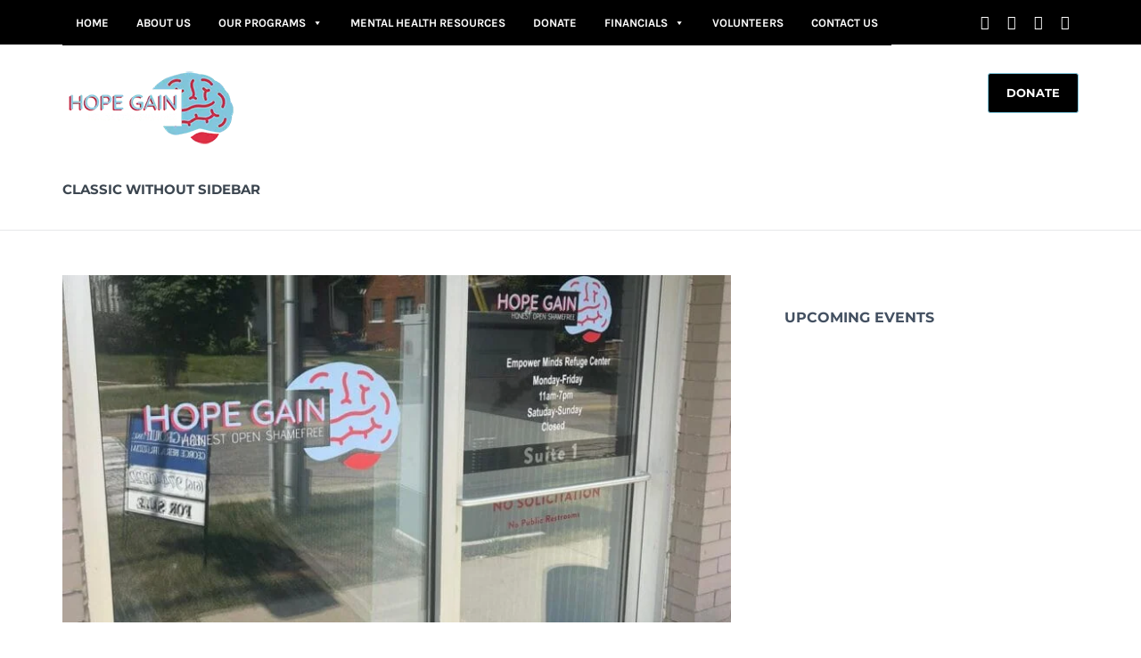

--- FILE ---
content_type: text/html; charset=UTF-8
request_url: https://hopegain.org/classic-without-sidebar/
body_size: 38185
content:
<!DOCTYPE html>
<!--[if IE 7]>
<html class="ie ie7" dir="ltr" lang="en-US" prefix="og: https://ogp.me/ns#">
<![endif]-->
<!--[if IE 8]>
<html class="ie ie8" dir="ltr" lang="en-US" prefix="og: https://ogp.me/ns#">
<![endif]-->
<!--[if !(IE 7) | !(IE 8)  ]><!-->
<html dir="ltr" lang="en-US" prefix="og: https://ogp.me/ns#">
<!--<![endif]-->
<head>
<meta charset="UTF-8" />
<meta name="viewport" content="width=device-width, initial-scale=1.0">
<link rel="profile" href="http://gmpg.org/xfn/11" />
<link rel="pingback" href="https://hopegain.org/xmlrpc.php" />

<!--[if lt IE 9]>
<script src="https://hopegain.org/wp-content/themes/helpinghands/framework/js/html5.js" type="text/javascript"></script>
<script src="https://hopegain.org/wp-content/themes/helpinghands/framework/js/respond.min.js" type="text/javascript"></script>
<![endif]-->

<title>Classic Without Sidebar - The Hope Gain Center of West Michigan</title>

		<!-- All in One SEO 4.9.3 - aioseo.com -->
	<meta name="robots" content="max-image-preview:large" />
	<link rel="canonical" href="https://hopegain.org/classic-without-sidebar/" />
	<meta name="generator" content="All in One SEO (AIOSEO) 4.9.3" />
		<meta property="og:locale" content="en_US" />
		<meta property="og:site_name" content="The Hope Gain Center of West Michigan - Honest, Open, Shame Free" />
		<meta property="og:type" content="article" />
		<meta property="og:title" content="Classic Without Sidebar - The Hope Gain Center of West Michigan" />
		<meta property="og:url" content="https://hopegain.org/classic-without-sidebar/" />
		<meta property="og:image" content="https://hopegain.org/wp-content/uploads/2020/12/african-american-woman-using-laptop-on-sofa-PBJVRFX-scaled.jpg" />
		<meta property="og:image:secure_url" content="https://hopegain.org/wp-content/uploads/2020/12/african-american-woman-using-laptop-on-sofa-PBJVRFX-scaled.jpg" />
		<meta property="article:published_time" content="2016-09-09T13:11:07+00:00" />
		<meta property="article:modified_time" content="2016-09-09T13:11:07+00:00" />
		<meta property="article:publisher" content="https://www.facebook.com/hopegainnetwork" />
		<meta name="twitter:card" content="summary_large_image" />
		<meta name="twitter:site" content="@hopegainnetwor1" />
		<meta name="twitter:title" content="Classic Without Sidebar - The Hope Gain Center of West Michigan" />
		<meta name="twitter:creator" content="@hopegainnetwor1" />
		<meta name="twitter:image" content="https://hopegain.org/wp-content/uploads/2020/12/african-american-woman-using-laptop-on-sofa-PBJVRFX-scaled.jpg" />
		<script type="application/ld+json" class="aioseo-schema">
			{"@context":"https:\/\/schema.org","@graph":[{"@type":"BreadcrumbList","@id":"https:\/\/hopegain.org\/classic-without-sidebar\/#breadcrumblist","itemListElement":[{"@type":"ListItem","@id":"https:\/\/hopegain.org#listItem","position":1,"name":"Home","item":"https:\/\/hopegain.org","nextItem":{"@type":"ListItem","@id":"https:\/\/hopegain.org\/classic-without-sidebar\/#listItem","name":"Classic Without Sidebar"}},{"@type":"ListItem","@id":"https:\/\/hopegain.org\/classic-without-sidebar\/#listItem","position":2,"name":"Classic Without Sidebar","previousItem":{"@type":"ListItem","@id":"https:\/\/hopegain.org#listItem","name":"Home"}}]},{"@type":"Organization","@id":"https:\/\/hopegain.org\/#organization","name":"Hope Gain Center of West Michigan","description":"Honest, Open, Shame Free","url":"https:\/\/hopegain.org\/","telephone":"+18005166953","logo":{"@type":"ImageObject","url":"https:\/\/hopegain.org\/wp-content\/uploads\/2020\/12\/Logo-Large-1.png","@id":"https:\/\/hopegain.org\/classic-without-sidebar\/#organizationLogo","width":1251,"height":570,"caption":"hope gain center Logo Large"},"image":{"@id":"https:\/\/hopegain.org\/classic-without-sidebar\/#organizationLogo"},"sameAs":["https:\/\/www.facebook.com\/hopegainnetwork","https:\/\/twitter.com\/hopegainnetwor1","https:\/\/www.instagram.com\/hopegainnetwork\/","https:\/\/www.linkedin.com\/company\/69035217\/"]},{"@type":"WebPage","@id":"https:\/\/hopegain.org\/classic-without-sidebar\/#webpage","url":"https:\/\/hopegain.org\/classic-without-sidebar\/","name":"Classic Without Sidebar - The Hope Gain Center of West Michigan","inLanguage":"en-US","isPartOf":{"@id":"https:\/\/hopegain.org\/#website"},"breadcrumb":{"@id":"https:\/\/hopegain.org\/classic-without-sidebar\/#breadcrumblist"},"datePublished":"2016-09-09T13:11:07-04:00","dateModified":"2016-09-09T13:11:07-04:00"},{"@type":"WebSite","@id":"https:\/\/hopegain.org\/#website","url":"https:\/\/hopegain.org\/","name":"The Hope Gain Center of West Michigan","description":"Honest, Open, Shame Free","inLanguage":"en-US","publisher":{"@id":"https:\/\/hopegain.org\/#organization"}}]}
		</script>
		<!-- All in One SEO -->


<!-- Google Tag Manager for WordPress by gtm4wp.com -->
<script data-cfasync="false" data-pagespeed-no-defer>
	var gtm4wp_datalayer_name = "dataLayer";
	var dataLayer = dataLayer || [];
</script>
<!-- End Google Tag Manager for WordPress by gtm4wp.com --><link rel='dns-prefetch' href='//maps.googleapis.com' />
<link rel="alternate" type="application/rss+xml" title="The Hope Gain Center of West Michigan &raquo; Feed" href="https://hopegain.org/feed/" />
<link rel="alternate" type="application/rss+xml" title="The Hope Gain Center of West Michigan &raquo; Comments Feed" href="https://hopegain.org/comments/feed/" />
<link rel="alternate" title="oEmbed (JSON)" type="application/json+oembed" href="https://hopegain.org/wp-json/oembed/1.0/embed?url=https%3A%2F%2Fhopegain.org%2Fclassic-without-sidebar%2F" />
<link rel="alternate" title="oEmbed (XML)" type="text/xml+oembed" href="https://hopegain.org/wp-json/oembed/1.0/embed?url=https%3A%2F%2Fhopegain.org%2Fclassic-without-sidebar%2F&#038;format=xml" />
		<!-- This site uses the Google Analytics by MonsterInsights plugin v9.11.1 - Using Analytics tracking - https://www.monsterinsights.com/ -->
							<script src="//www.googletagmanager.com/gtag/js?id=G-E060108HGV"  data-cfasync="false" data-wpfc-render="false" type="text/javascript" async></script>
			<script data-cfasync="false" data-wpfc-render="false" type="text/javascript">
				var mi_version = '9.11.1';
				var mi_track_user = true;
				var mi_no_track_reason = '';
								var MonsterInsightsDefaultLocations = {"page_location":"https:\/\/hopegain.org\/classic-without-sidebar\/"};
								if ( typeof MonsterInsightsPrivacyGuardFilter === 'function' ) {
					var MonsterInsightsLocations = (typeof MonsterInsightsExcludeQuery === 'object') ? MonsterInsightsPrivacyGuardFilter( MonsterInsightsExcludeQuery ) : MonsterInsightsPrivacyGuardFilter( MonsterInsightsDefaultLocations );
				} else {
					var MonsterInsightsLocations = (typeof MonsterInsightsExcludeQuery === 'object') ? MonsterInsightsExcludeQuery : MonsterInsightsDefaultLocations;
				}

								var disableStrs = [
										'ga-disable-G-E060108HGV',
									];

				/* Function to detect opted out users */
				function __gtagTrackerIsOptedOut() {
					for (var index = 0; index < disableStrs.length; index++) {
						if (document.cookie.indexOf(disableStrs[index] + '=true') > -1) {
							return true;
						}
					}

					return false;
				}

				/* Disable tracking if the opt-out cookie exists. */
				if (__gtagTrackerIsOptedOut()) {
					for (var index = 0; index < disableStrs.length; index++) {
						window[disableStrs[index]] = true;
					}
				}

				/* Opt-out function */
				function __gtagTrackerOptout() {
					for (var index = 0; index < disableStrs.length; index++) {
						document.cookie = disableStrs[index] + '=true; expires=Thu, 31 Dec 2099 23:59:59 UTC; path=/';
						window[disableStrs[index]] = true;
					}
				}

				if ('undefined' === typeof gaOptout) {
					function gaOptout() {
						__gtagTrackerOptout();
					}
				}
								window.dataLayer = window.dataLayer || [];

				window.MonsterInsightsDualTracker = {
					helpers: {},
					trackers: {},
				};
				if (mi_track_user) {
					function __gtagDataLayer() {
						dataLayer.push(arguments);
					}

					function __gtagTracker(type, name, parameters) {
						if (!parameters) {
							parameters = {};
						}

						if (parameters.send_to) {
							__gtagDataLayer.apply(null, arguments);
							return;
						}

						if (type === 'event') {
														parameters.send_to = monsterinsights_frontend.v4_id;
							var hookName = name;
							if (typeof parameters['event_category'] !== 'undefined') {
								hookName = parameters['event_category'] + ':' + name;
							}

							if (typeof MonsterInsightsDualTracker.trackers[hookName] !== 'undefined') {
								MonsterInsightsDualTracker.trackers[hookName](parameters);
							} else {
								__gtagDataLayer('event', name, parameters);
							}
							
						} else {
							__gtagDataLayer.apply(null, arguments);
						}
					}

					__gtagTracker('js', new Date());
					__gtagTracker('set', {
						'developer_id.dZGIzZG': true,
											});
					if ( MonsterInsightsLocations.page_location ) {
						__gtagTracker('set', MonsterInsightsLocations);
					}
										__gtagTracker('config', 'G-E060108HGV', {"forceSSL":"true","link_attribution":"true"} );
										window.gtag = __gtagTracker;										(function () {
						/* https://developers.google.com/analytics/devguides/collection/analyticsjs/ */
						/* ga and __gaTracker compatibility shim. */
						var noopfn = function () {
							return null;
						};
						var newtracker = function () {
							return new Tracker();
						};
						var Tracker = function () {
							return null;
						};
						var p = Tracker.prototype;
						p.get = noopfn;
						p.set = noopfn;
						p.send = function () {
							var args = Array.prototype.slice.call(arguments);
							args.unshift('send');
							__gaTracker.apply(null, args);
						};
						var __gaTracker = function () {
							var len = arguments.length;
							if (len === 0) {
								return;
							}
							var f = arguments[len - 1];
							if (typeof f !== 'object' || f === null || typeof f.hitCallback !== 'function') {
								if ('send' === arguments[0]) {
									var hitConverted, hitObject = false, action;
									if ('event' === arguments[1]) {
										if ('undefined' !== typeof arguments[3]) {
											hitObject = {
												'eventAction': arguments[3],
												'eventCategory': arguments[2],
												'eventLabel': arguments[4],
												'value': arguments[5] ? arguments[5] : 1,
											}
										}
									}
									if ('pageview' === arguments[1]) {
										if ('undefined' !== typeof arguments[2]) {
											hitObject = {
												'eventAction': 'page_view',
												'page_path': arguments[2],
											}
										}
									}
									if (typeof arguments[2] === 'object') {
										hitObject = arguments[2];
									}
									if (typeof arguments[5] === 'object') {
										Object.assign(hitObject, arguments[5]);
									}
									if ('undefined' !== typeof arguments[1].hitType) {
										hitObject = arguments[1];
										if ('pageview' === hitObject.hitType) {
											hitObject.eventAction = 'page_view';
										}
									}
									if (hitObject) {
										action = 'timing' === arguments[1].hitType ? 'timing_complete' : hitObject.eventAction;
										hitConverted = mapArgs(hitObject);
										__gtagTracker('event', action, hitConverted);
									}
								}
								return;
							}

							function mapArgs(args) {
								var arg, hit = {};
								var gaMap = {
									'eventCategory': 'event_category',
									'eventAction': 'event_action',
									'eventLabel': 'event_label',
									'eventValue': 'event_value',
									'nonInteraction': 'non_interaction',
									'timingCategory': 'event_category',
									'timingVar': 'name',
									'timingValue': 'value',
									'timingLabel': 'event_label',
									'page': 'page_path',
									'location': 'page_location',
									'title': 'page_title',
									'referrer' : 'page_referrer',
								};
								for (arg in args) {
																		if (!(!args.hasOwnProperty(arg) || !gaMap.hasOwnProperty(arg))) {
										hit[gaMap[arg]] = args[arg];
									} else {
										hit[arg] = args[arg];
									}
								}
								return hit;
							}

							try {
								f.hitCallback();
							} catch (ex) {
							}
						};
						__gaTracker.create = newtracker;
						__gaTracker.getByName = newtracker;
						__gaTracker.getAll = function () {
							return [];
						};
						__gaTracker.remove = noopfn;
						__gaTracker.loaded = true;
						window['__gaTracker'] = __gaTracker;
					})();
									} else {
										console.log("");
					(function () {
						function __gtagTracker() {
							return null;
						}

						window['__gtagTracker'] = __gtagTracker;
						window['gtag'] = __gtagTracker;
					})();
									}
			</script>
							<!-- / Google Analytics by MonsterInsights -->
		<style id='wp-img-auto-sizes-contain-inline-css' type='text/css'>
img:is([sizes=auto i],[sizes^="auto," i]){contain-intrinsic-size:3000px 1500px}
/*# sourceURL=wp-img-auto-sizes-contain-inline-css */
</style>
<style id='wp-emoji-styles-inline-css' type='text/css'>

	img.wp-smiley, img.emoji {
		display: inline !important;
		border: none !important;
		box-shadow: none !important;
		height: 1em !important;
		width: 1em !important;
		margin: 0 0.07em !important;
		vertical-align: -0.1em !important;
		background: none !important;
		padding: 0 !important;
	}
/*# sourceURL=wp-emoji-styles-inline-css */
</style>
<link rel='stylesheet' id='wp-block-library-css' href='https://hopegain.org/wp-includes/css/dist/block-library/style.min.css?ver=6.9' type='text/css' media='all' />
<style id='classic-theme-styles-inline-css' type='text/css'>
/*! This file is auto-generated */
.wp-block-button__link{color:#fff;background-color:#32373c;border-radius:9999px;box-shadow:none;text-decoration:none;padding:calc(.667em + 2px) calc(1.333em + 2px);font-size:1.125em}.wp-block-file__button{background:#32373c;color:#fff;text-decoration:none}
/*# sourceURL=/wp-includes/css/classic-themes.min.css */
</style>
<link rel='stylesheet' id='aioseo/css/src/vue/standalone/blocks/table-of-contents/global.scss-css' href='https://hopegain.org/wp-content/plugins/all-in-one-seo-pack/dist/Lite/assets/css/table-of-contents/global.e90f6d47.css?ver=4.9.3' type='text/css' media='all' />
<link rel='stylesheet' id='edd-blocks-css' href='https://hopegain.org/wp-content/plugins/easy-digital-downloads/includes/blocks/assets/css/edd-blocks.css?ver=3.6.4' type='text/css' media='all' />
<style id='global-styles-inline-css' type='text/css'>
:root{--wp--preset--aspect-ratio--square: 1;--wp--preset--aspect-ratio--4-3: 4/3;--wp--preset--aspect-ratio--3-4: 3/4;--wp--preset--aspect-ratio--3-2: 3/2;--wp--preset--aspect-ratio--2-3: 2/3;--wp--preset--aspect-ratio--16-9: 16/9;--wp--preset--aspect-ratio--9-16: 9/16;--wp--preset--color--black: #000000;--wp--preset--color--cyan-bluish-gray: #abb8c3;--wp--preset--color--white: #ffffff;--wp--preset--color--pale-pink: #f78da7;--wp--preset--color--vivid-red: #cf2e2e;--wp--preset--color--luminous-vivid-orange: #ff6900;--wp--preset--color--luminous-vivid-amber: #fcb900;--wp--preset--color--light-green-cyan: #7bdcb5;--wp--preset--color--vivid-green-cyan: #00d084;--wp--preset--color--pale-cyan-blue: #8ed1fc;--wp--preset--color--vivid-cyan-blue: #0693e3;--wp--preset--color--vivid-purple: #9b51e0;--wp--preset--gradient--vivid-cyan-blue-to-vivid-purple: linear-gradient(135deg,rgb(6,147,227) 0%,rgb(155,81,224) 100%);--wp--preset--gradient--light-green-cyan-to-vivid-green-cyan: linear-gradient(135deg,rgb(122,220,180) 0%,rgb(0,208,130) 100%);--wp--preset--gradient--luminous-vivid-amber-to-luminous-vivid-orange: linear-gradient(135deg,rgb(252,185,0) 0%,rgb(255,105,0) 100%);--wp--preset--gradient--luminous-vivid-orange-to-vivid-red: linear-gradient(135deg,rgb(255,105,0) 0%,rgb(207,46,46) 100%);--wp--preset--gradient--very-light-gray-to-cyan-bluish-gray: linear-gradient(135deg,rgb(238,238,238) 0%,rgb(169,184,195) 100%);--wp--preset--gradient--cool-to-warm-spectrum: linear-gradient(135deg,rgb(74,234,220) 0%,rgb(151,120,209) 20%,rgb(207,42,186) 40%,rgb(238,44,130) 60%,rgb(251,105,98) 80%,rgb(254,248,76) 100%);--wp--preset--gradient--blush-light-purple: linear-gradient(135deg,rgb(255,206,236) 0%,rgb(152,150,240) 100%);--wp--preset--gradient--blush-bordeaux: linear-gradient(135deg,rgb(254,205,165) 0%,rgb(254,45,45) 50%,rgb(107,0,62) 100%);--wp--preset--gradient--luminous-dusk: linear-gradient(135deg,rgb(255,203,112) 0%,rgb(199,81,192) 50%,rgb(65,88,208) 100%);--wp--preset--gradient--pale-ocean: linear-gradient(135deg,rgb(255,245,203) 0%,rgb(182,227,212) 50%,rgb(51,167,181) 100%);--wp--preset--gradient--electric-grass: linear-gradient(135deg,rgb(202,248,128) 0%,rgb(113,206,126) 100%);--wp--preset--gradient--midnight: linear-gradient(135deg,rgb(2,3,129) 0%,rgb(40,116,252) 100%);--wp--preset--font-size--small: 13px;--wp--preset--font-size--medium: 20px;--wp--preset--font-size--large: 36px;--wp--preset--font-size--x-large: 42px;--wp--preset--spacing--20: 0.44rem;--wp--preset--spacing--30: 0.67rem;--wp--preset--spacing--40: 1rem;--wp--preset--spacing--50: 1.5rem;--wp--preset--spacing--60: 2.25rem;--wp--preset--spacing--70: 3.38rem;--wp--preset--spacing--80: 5.06rem;--wp--preset--shadow--natural: 6px 6px 9px rgba(0, 0, 0, 0.2);--wp--preset--shadow--deep: 12px 12px 50px rgba(0, 0, 0, 0.4);--wp--preset--shadow--sharp: 6px 6px 0px rgba(0, 0, 0, 0.2);--wp--preset--shadow--outlined: 6px 6px 0px -3px rgb(255, 255, 255), 6px 6px rgb(0, 0, 0);--wp--preset--shadow--crisp: 6px 6px 0px rgb(0, 0, 0);}:where(.is-layout-flex){gap: 0.5em;}:where(.is-layout-grid){gap: 0.5em;}body .is-layout-flex{display: flex;}.is-layout-flex{flex-wrap: wrap;align-items: center;}.is-layout-flex > :is(*, div){margin: 0;}body .is-layout-grid{display: grid;}.is-layout-grid > :is(*, div){margin: 0;}:where(.wp-block-columns.is-layout-flex){gap: 2em;}:where(.wp-block-columns.is-layout-grid){gap: 2em;}:where(.wp-block-post-template.is-layout-flex){gap: 1.25em;}:where(.wp-block-post-template.is-layout-grid){gap: 1.25em;}.has-black-color{color: var(--wp--preset--color--black) !important;}.has-cyan-bluish-gray-color{color: var(--wp--preset--color--cyan-bluish-gray) !important;}.has-white-color{color: var(--wp--preset--color--white) !important;}.has-pale-pink-color{color: var(--wp--preset--color--pale-pink) !important;}.has-vivid-red-color{color: var(--wp--preset--color--vivid-red) !important;}.has-luminous-vivid-orange-color{color: var(--wp--preset--color--luminous-vivid-orange) !important;}.has-luminous-vivid-amber-color{color: var(--wp--preset--color--luminous-vivid-amber) !important;}.has-light-green-cyan-color{color: var(--wp--preset--color--light-green-cyan) !important;}.has-vivid-green-cyan-color{color: var(--wp--preset--color--vivid-green-cyan) !important;}.has-pale-cyan-blue-color{color: var(--wp--preset--color--pale-cyan-blue) !important;}.has-vivid-cyan-blue-color{color: var(--wp--preset--color--vivid-cyan-blue) !important;}.has-vivid-purple-color{color: var(--wp--preset--color--vivid-purple) !important;}.has-black-background-color{background-color: var(--wp--preset--color--black) !important;}.has-cyan-bluish-gray-background-color{background-color: var(--wp--preset--color--cyan-bluish-gray) !important;}.has-white-background-color{background-color: var(--wp--preset--color--white) !important;}.has-pale-pink-background-color{background-color: var(--wp--preset--color--pale-pink) !important;}.has-vivid-red-background-color{background-color: var(--wp--preset--color--vivid-red) !important;}.has-luminous-vivid-orange-background-color{background-color: var(--wp--preset--color--luminous-vivid-orange) !important;}.has-luminous-vivid-amber-background-color{background-color: var(--wp--preset--color--luminous-vivid-amber) !important;}.has-light-green-cyan-background-color{background-color: var(--wp--preset--color--light-green-cyan) !important;}.has-vivid-green-cyan-background-color{background-color: var(--wp--preset--color--vivid-green-cyan) !important;}.has-pale-cyan-blue-background-color{background-color: var(--wp--preset--color--pale-cyan-blue) !important;}.has-vivid-cyan-blue-background-color{background-color: var(--wp--preset--color--vivid-cyan-blue) !important;}.has-vivid-purple-background-color{background-color: var(--wp--preset--color--vivid-purple) !important;}.has-black-border-color{border-color: var(--wp--preset--color--black) !important;}.has-cyan-bluish-gray-border-color{border-color: var(--wp--preset--color--cyan-bluish-gray) !important;}.has-white-border-color{border-color: var(--wp--preset--color--white) !important;}.has-pale-pink-border-color{border-color: var(--wp--preset--color--pale-pink) !important;}.has-vivid-red-border-color{border-color: var(--wp--preset--color--vivid-red) !important;}.has-luminous-vivid-orange-border-color{border-color: var(--wp--preset--color--luminous-vivid-orange) !important;}.has-luminous-vivid-amber-border-color{border-color: var(--wp--preset--color--luminous-vivid-amber) !important;}.has-light-green-cyan-border-color{border-color: var(--wp--preset--color--light-green-cyan) !important;}.has-vivid-green-cyan-border-color{border-color: var(--wp--preset--color--vivid-green-cyan) !important;}.has-pale-cyan-blue-border-color{border-color: var(--wp--preset--color--pale-cyan-blue) !important;}.has-vivid-cyan-blue-border-color{border-color: var(--wp--preset--color--vivid-cyan-blue) !important;}.has-vivid-purple-border-color{border-color: var(--wp--preset--color--vivid-purple) !important;}.has-vivid-cyan-blue-to-vivid-purple-gradient-background{background: var(--wp--preset--gradient--vivid-cyan-blue-to-vivid-purple) !important;}.has-light-green-cyan-to-vivid-green-cyan-gradient-background{background: var(--wp--preset--gradient--light-green-cyan-to-vivid-green-cyan) !important;}.has-luminous-vivid-amber-to-luminous-vivid-orange-gradient-background{background: var(--wp--preset--gradient--luminous-vivid-amber-to-luminous-vivid-orange) !important;}.has-luminous-vivid-orange-to-vivid-red-gradient-background{background: var(--wp--preset--gradient--luminous-vivid-orange-to-vivid-red) !important;}.has-very-light-gray-to-cyan-bluish-gray-gradient-background{background: var(--wp--preset--gradient--very-light-gray-to-cyan-bluish-gray) !important;}.has-cool-to-warm-spectrum-gradient-background{background: var(--wp--preset--gradient--cool-to-warm-spectrum) !important;}.has-blush-light-purple-gradient-background{background: var(--wp--preset--gradient--blush-light-purple) !important;}.has-blush-bordeaux-gradient-background{background: var(--wp--preset--gradient--blush-bordeaux) !important;}.has-luminous-dusk-gradient-background{background: var(--wp--preset--gradient--luminous-dusk) !important;}.has-pale-ocean-gradient-background{background: var(--wp--preset--gradient--pale-ocean) !important;}.has-electric-grass-gradient-background{background: var(--wp--preset--gradient--electric-grass) !important;}.has-midnight-gradient-background{background: var(--wp--preset--gradient--midnight) !important;}.has-small-font-size{font-size: var(--wp--preset--font-size--small) !important;}.has-medium-font-size{font-size: var(--wp--preset--font-size--medium) !important;}.has-large-font-size{font-size: var(--wp--preset--font-size--large) !important;}.has-x-large-font-size{font-size: var(--wp--preset--font-size--x-large) !important;}
:where(.wp-block-post-template.is-layout-flex){gap: 1.25em;}:where(.wp-block-post-template.is-layout-grid){gap: 1.25em;}
:where(.wp-block-term-template.is-layout-flex){gap: 1.25em;}:where(.wp-block-term-template.is-layout-grid){gap: 1.25em;}
:where(.wp-block-columns.is-layout-flex){gap: 2em;}:where(.wp-block-columns.is-layout-grid){gap: 2em;}
:root :where(.wp-block-pullquote){font-size: 1.5em;line-height: 1.6;}
/*# sourceURL=global-styles-inline-css */
</style>
<link rel='stylesheet' id='contact-form-7-css' href='https://hopegain.org/wp-content/plugins/contact-form-7/includes/css/styles.css?ver=6.1.4' type='text/css' media='all' />
<link rel='stylesheet' id='wpos-slick-style-css' href='https://hopegain.org/wp-content/plugins/wp-logo-showcase-responsive-slider-slider/assets/css/slick.css?ver=3.8.7' type='text/css' media='all' />
<link rel='stylesheet' id='wpls-public-style-css' href='https://hopegain.org/wp-content/plugins/wp-logo-showcase-responsive-slider-slider/assets/css/wpls-public.css?ver=3.8.7' type='text/css' media='all' />
<link rel='stylesheet' id='edd-styles-css' href='https://hopegain.org/wp-content/plugins/easy-digital-downloads/assets/build/css/frontend/edd.min.css?ver=3.6.4' type='text/css' media='all' />
<link rel='stylesheet' id='megamenu-css' href='https://hopegain.org/wp-content/uploads/maxmegamenu/style.css?ver=4f9b7b' type='text/css' media='all' />
<link rel='stylesheet' id='dashicons-css' href='https://hopegain.org/wp-includes/css/dashicons.min.css?ver=6.9' type='text/css' media='all' />
<link rel='stylesheet' id='grw-public-main-css-css' href='https://hopegain.org/wp-content/plugins/widget-google-reviews/assets/css/public-main.css?ver=6.9.3' type='text/css' media='all' />
<link rel='stylesheet' id='sd-bootstrap-css' href='https://hopegain.org/wp-content/themes/helpinghands/framework/css/bootstrap.css?ver=6.9' type='text/css' media='all' />
<link rel='stylesheet' id='stylesheet-css' href='https://hopegain.org/wp-content/themes/helpinghands/style.css?ver=3' type='text/css' media='all' />
<link rel='stylesheet' id='sd-custom-css-css' href='https://hopegain.org/wp-content/themes/helpinghands/framework/admin/sd-admin-options/custom-styles.css?ver=6.9' type='text/css' media='all' />
<link rel='stylesheet' id='sd-font-awesome-css' href='https://hopegain.org/wp-content/themes/helpinghands/framework/css/font-awesome.css?ver=6.9' type='text/css' media='all' />
<link rel='stylesheet' id='sd-prettyphoto-css' href='https://hopegain.org/wp-content/themes/helpinghands/framework/css/prettyPhoto.css?ver=6.9' type='text/css' media='all' />
<link rel='stylesheet' id='bsf-Defaults-css' href='https://hopegain.org/wp-content/uploads/smile_fonts/Defaults/Defaults.css?ver=3.21.2' type='text/css' media='all' />
<link rel='stylesheet' id='ultimate-vc-addons-style-min-css' href='https://hopegain.org/wp-content/plugins/Ultimate_VC_Addons/assets/min-css/ultimate.min.css?ver=3.21.2' type='text/css' media='all' />
<link rel='stylesheet' id='ultimate-vc-addons-icons-css' href='https://hopegain.org/wp-content/plugins/Ultimate_VC_Addons/assets/css/icons.css?ver=3.21.2' type='text/css' media='all' />
<link rel='stylesheet' id='ultimate-vc-addons-vidcons-css' href='https://hopegain.org/wp-content/plugins/Ultimate_VC_Addons/assets/fonts/vidcons.css?ver=3.21.2' type='text/css' media='all' />
<link rel='stylesheet' id='moove_gdpr_frontend-css' href='https://hopegain.org/wp-content/plugins/gdpr-cookie-compliance/dist/styles/gdpr-main.css?ver=5.0.9' type='text/css' media='all' />
<style id='moove_gdpr_frontend-inline-css' type='text/css'>
#moove_gdpr_cookie_modal,#moove_gdpr_cookie_info_bar,.gdpr_cookie_settings_shortcode_content{font-family:&#039;Nunito&#039;,sans-serif}#moove_gdpr_save_popup_settings_button{background-color:#373737;color:#fff}#moove_gdpr_save_popup_settings_button:hover{background-color:#000}#moove_gdpr_cookie_info_bar .moove-gdpr-info-bar-container .moove-gdpr-info-bar-content a.mgbutton,#moove_gdpr_cookie_info_bar .moove-gdpr-info-bar-container .moove-gdpr-info-bar-content button.mgbutton{background-color:#0C4DA2}#moove_gdpr_cookie_modal .moove-gdpr-modal-content .moove-gdpr-modal-footer-content .moove-gdpr-button-holder a.mgbutton,#moove_gdpr_cookie_modal .moove-gdpr-modal-content .moove-gdpr-modal-footer-content .moove-gdpr-button-holder button.mgbutton,.gdpr_cookie_settings_shortcode_content .gdpr-shr-button.button-green{background-color:#0C4DA2;border-color:#0C4DA2}#moove_gdpr_cookie_modal .moove-gdpr-modal-content .moove-gdpr-modal-footer-content .moove-gdpr-button-holder a.mgbutton:hover,#moove_gdpr_cookie_modal .moove-gdpr-modal-content .moove-gdpr-modal-footer-content .moove-gdpr-button-holder button.mgbutton:hover,.gdpr_cookie_settings_shortcode_content .gdpr-shr-button.button-green:hover{background-color:#fff;color:#0C4DA2}#moove_gdpr_cookie_modal .moove-gdpr-modal-content .moove-gdpr-modal-close i,#moove_gdpr_cookie_modal .moove-gdpr-modal-content .moove-gdpr-modal-close span.gdpr-icon{background-color:#0C4DA2;border:1px solid #0C4DA2}#moove_gdpr_cookie_info_bar span.moove-gdpr-infobar-allow-all.focus-g,#moove_gdpr_cookie_info_bar span.moove-gdpr-infobar-allow-all:focus,#moove_gdpr_cookie_info_bar button.moove-gdpr-infobar-allow-all.focus-g,#moove_gdpr_cookie_info_bar button.moove-gdpr-infobar-allow-all:focus,#moove_gdpr_cookie_info_bar span.moove-gdpr-infobar-reject-btn.focus-g,#moove_gdpr_cookie_info_bar span.moove-gdpr-infobar-reject-btn:focus,#moove_gdpr_cookie_info_bar button.moove-gdpr-infobar-reject-btn.focus-g,#moove_gdpr_cookie_info_bar button.moove-gdpr-infobar-reject-btn:focus,#moove_gdpr_cookie_info_bar span.change-settings-button.focus-g,#moove_gdpr_cookie_info_bar span.change-settings-button:focus,#moove_gdpr_cookie_info_bar button.change-settings-button.focus-g,#moove_gdpr_cookie_info_bar button.change-settings-button:focus{-webkit-box-shadow:0 0 1px 3px #0C4DA2;-moz-box-shadow:0 0 1px 3px #0C4DA2;box-shadow:0 0 1px 3px #0C4DA2}#moove_gdpr_cookie_modal .moove-gdpr-modal-content .moove-gdpr-modal-close i:hover,#moove_gdpr_cookie_modal .moove-gdpr-modal-content .moove-gdpr-modal-close span.gdpr-icon:hover,#moove_gdpr_cookie_info_bar span[data-href]>u.change-settings-button{color:#0C4DA2}#moove_gdpr_cookie_modal .moove-gdpr-modal-content .moove-gdpr-modal-left-content #moove-gdpr-menu li.menu-item-selected a span.gdpr-icon,#moove_gdpr_cookie_modal .moove-gdpr-modal-content .moove-gdpr-modal-left-content #moove-gdpr-menu li.menu-item-selected button span.gdpr-icon{color:inherit}#moove_gdpr_cookie_modal .moove-gdpr-modal-content .moove-gdpr-modal-left-content #moove-gdpr-menu li a span.gdpr-icon,#moove_gdpr_cookie_modal .moove-gdpr-modal-content .moove-gdpr-modal-left-content #moove-gdpr-menu li button span.gdpr-icon{color:inherit}#moove_gdpr_cookie_modal .gdpr-acc-link{line-height:0;font-size:0;color:transparent;position:absolute}#moove_gdpr_cookie_modal .moove-gdpr-modal-content .moove-gdpr-modal-close:hover i,#moove_gdpr_cookie_modal .moove-gdpr-modal-content .moove-gdpr-modal-left-content #moove-gdpr-menu li a,#moove_gdpr_cookie_modal .moove-gdpr-modal-content .moove-gdpr-modal-left-content #moove-gdpr-menu li button,#moove_gdpr_cookie_modal .moove-gdpr-modal-content .moove-gdpr-modal-left-content #moove-gdpr-menu li button i,#moove_gdpr_cookie_modal .moove-gdpr-modal-content .moove-gdpr-modal-left-content #moove-gdpr-menu li a i,#moove_gdpr_cookie_modal .moove-gdpr-modal-content .moove-gdpr-tab-main .moove-gdpr-tab-main-content a:hover,#moove_gdpr_cookie_info_bar.moove-gdpr-dark-scheme .moove-gdpr-info-bar-container .moove-gdpr-info-bar-content a.mgbutton:hover,#moove_gdpr_cookie_info_bar.moove-gdpr-dark-scheme .moove-gdpr-info-bar-container .moove-gdpr-info-bar-content button.mgbutton:hover,#moove_gdpr_cookie_info_bar.moove-gdpr-dark-scheme .moove-gdpr-info-bar-container .moove-gdpr-info-bar-content a:hover,#moove_gdpr_cookie_info_bar.moove-gdpr-dark-scheme .moove-gdpr-info-bar-container .moove-gdpr-info-bar-content button:hover,#moove_gdpr_cookie_info_bar.moove-gdpr-dark-scheme .moove-gdpr-info-bar-container .moove-gdpr-info-bar-content span.change-settings-button:hover,#moove_gdpr_cookie_info_bar.moove-gdpr-dark-scheme .moove-gdpr-info-bar-container .moove-gdpr-info-bar-content button.change-settings-button:hover,#moove_gdpr_cookie_info_bar.moove-gdpr-dark-scheme .moove-gdpr-info-bar-container .moove-gdpr-info-bar-content u.change-settings-button:hover,#moove_gdpr_cookie_info_bar span[data-href]>u.change-settings-button,#moove_gdpr_cookie_info_bar.moove-gdpr-dark-scheme .moove-gdpr-info-bar-container .moove-gdpr-info-bar-content a.mgbutton.focus-g,#moove_gdpr_cookie_info_bar.moove-gdpr-dark-scheme .moove-gdpr-info-bar-container .moove-gdpr-info-bar-content button.mgbutton.focus-g,#moove_gdpr_cookie_info_bar.moove-gdpr-dark-scheme .moove-gdpr-info-bar-container .moove-gdpr-info-bar-content a.focus-g,#moove_gdpr_cookie_info_bar.moove-gdpr-dark-scheme .moove-gdpr-info-bar-container .moove-gdpr-info-bar-content button.focus-g,#moove_gdpr_cookie_info_bar.moove-gdpr-dark-scheme .moove-gdpr-info-bar-container .moove-gdpr-info-bar-content a.mgbutton:focus,#moove_gdpr_cookie_info_bar.moove-gdpr-dark-scheme .moove-gdpr-info-bar-container .moove-gdpr-info-bar-content button.mgbutton:focus,#moove_gdpr_cookie_info_bar.moove-gdpr-dark-scheme .moove-gdpr-info-bar-container .moove-gdpr-info-bar-content a:focus,#moove_gdpr_cookie_info_bar.moove-gdpr-dark-scheme .moove-gdpr-info-bar-container .moove-gdpr-info-bar-content button:focus,#moove_gdpr_cookie_info_bar.moove-gdpr-dark-scheme .moove-gdpr-info-bar-container .moove-gdpr-info-bar-content span.change-settings-button.focus-g,span.change-settings-button:focus,button.change-settings-button.focus-g,button.change-settings-button:focus,#moove_gdpr_cookie_info_bar.moove-gdpr-dark-scheme .moove-gdpr-info-bar-container .moove-gdpr-info-bar-content u.change-settings-button.focus-g,#moove_gdpr_cookie_info_bar.moove-gdpr-dark-scheme .moove-gdpr-info-bar-container .moove-gdpr-info-bar-content u.change-settings-button:focus{color:#0C4DA2}#moove_gdpr_cookie_modal .moove-gdpr-branding.focus-g span,#moove_gdpr_cookie_modal .moove-gdpr-modal-content .moove-gdpr-tab-main a.focus-g,#moove_gdpr_cookie_modal .moove-gdpr-modal-content .moove-gdpr-tab-main .gdpr-cd-details-toggle.focus-g{color:#0C4DA2}#moove_gdpr_cookie_modal.gdpr_lightbox-hide{display:none}
/*# sourceURL=moove_gdpr_frontend-inline-css */
</style>
<script type="text/javascript" src="https://hopegain.org/wp-content/plugins/google-analytics-for-wordpress/assets/js/frontend-gtag.min.js?ver=9.11.1" id="monsterinsights-frontend-script-js" async="async" data-wp-strategy="async"></script>
<script data-cfasync="false" data-wpfc-render="false" type="text/javascript" id='monsterinsights-frontend-script-js-extra'>/* <![CDATA[ */
var monsterinsights_frontend = {"js_events_tracking":"true","download_extensions":"doc,pdf,ppt,zip,xls,docx,pptx,xlsx","inbound_paths":"[{\"path\":\"\\\/go\\\/\",\"label\":\"affiliate\"},{\"path\":\"\\\/recommend\\\/\",\"label\":\"affiliate\"}]","home_url":"https:\/\/hopegain.org","hash_tracking":"false","v4_id":"G-E060108HGV"};/* ]]> */
</script>
<script type="text/javascript" id="uet-tag-script-js-extra">
/* <![CDATA[ */
var uet_tag_data = {"uet_tag_id":"343007195","enableAutoSpaTracking":"false"};
//# sourceURL=uet-tag-script-js-extra
/* ]]> */
</script>
<script type="text/javascript" src="https://hopegain.org/wp-content/plugins/microsoft-advertising-universal-event-tracking-uet/js/uet-tag.js?ver=1.0.0" id="uet-tag-script-js"></script>
<script type="text/javascript" src="https://hopegain.org/wp-includes/js/jquery/jquery.min.js?ver=3.7.1" id="jquery-core-js"></script>
<script type="text/javascript" src="https://hopegain.org/wp-includes/js/jquery/jquery-migrate.min.js?ver=3.4.1" id="jquery-migrate-js"></script>
<script type="text/javascript" data-jetpack-boost="ignore" src="//hopegain.org/wp-content/plugins/revslider/sr6/assets/js/rbtools.min.js?ver=6.7.29" async id="tp-tools-js"></script>
<script type="text/javascript" data-jetpack-boost="ignore" src="//hopegain.org/wp-content/plugins/revslider/sr6/assets/js/rs6.min.js?ver=6.7.34" async id="revmin-js"></script>
<script type="text/javascript" defer="defer" src="https://hopegain.org/wp-content/plugins/widget-google-reviews/assets/js/public-main.js?ver=6.9.3" id="grw-public-main-js-js"></script>
<script type="text/javascript" src="https://hopegain.org/wp-content/themes/helpinghands/wp-advanced-search/js/scripts.js?ver=1" id="wpas-scripts-js"></script>
<script type="text/javascript" id="enhanced-ecommerce-google-analytics-js-extra">
/* <![CDATA[ */
var ConvAioGlobal = {"nonce":"498c96f3a2"};
//# sourceURL=enhanced-ecommerce-google-analytics-js-extra
/* ]]> */
</script>
<script type="text/javascript" src="https://hopegain.org/wp-content/plugins/enhanced-e-commerce-for-woocommerce-store/public/js/con-gtm-google-analytics.js?ver=7.2.15" id="enhanced-ecommerce-google-analytics-js"></script>
<script type="text/javascript" id="enhanced-ecommerce-google-analytics-js-after">
/* <![CDATA[ */
tvc_smd={"tvc_wcv":"","tvc_wpv":"6.9","tvc_eev":"7.2.15","tvc_sub_data":{"sub_id":"43743","cu_id":"36961","pl_id":"1","ga_tra_option":"GA4","ga_property_id":"","ga_measurement_id":"G-W3XV595ZEL","ga_ads_id":"","ga_gmc_id":"","ga_gmc_id_p":"","op_gtag_js":"0","op_en_e_t":"0","op_rm_t_t":"0","op_dy_rm_t_t":"0","op_li_ga_wi_ads":"0","gmc_is_product_sync":"0","gmc_is_site_verified":"0","gmc_is_domain_claim":"0","gmc_product_count":"0","fb_pixel_id":""}};
//# sourceURL=enhanced-ecommerce-google-analytics-js-after
/* ]]> */
</script>
<script type="text/javascript" src="https://hopegain.org/wp-content/plugins/Ultimate_VC_Addons/assets/min-js/modernizr-custom.min.js?ver=3.21.2" id="ultimate-vc-addons-modernizr-js"></script>
<script type="text/javascript" src="https://hopegain.org/wp-content/plugins/Ultimate_VC_Addons/assets/min-js/jquery-ui.min.js?ver=3.21.2" id="jquery_ui-js"></script>
<script type="text/javascript" src="https://maps.googleapis.com/maps/api/js" id="ultimate-vc-addons-googleapis-js"></script>
<script type="text/javascript" src="https://hopegain.org/wp-includes/js/jquery/ui/core.min.js?ver=1.13.3" id="jquery-ui-core-js"></script>
<script type="text/javascript" src="https://hopegain.org/wp-includes/js/jquery/ui/mouse.min.js?ver=1.13.3" id="jquery-ui-mouse-js"></script>
<script type="text/javascript" src="https://hopegain.org/wp-includes/js/jquery/ui/slider.min.js?ver=1.13.3" id="jquery-ui-slider-js"></script>
<script type="text/javascript" src="https://hopegain.org/wp-content/plugins/Ultimate_VC_Addons/assets/min-js/jquery-ui-labeledslider.min.js?ver=3.21.2" id="ultimate-vc-addons_range_tick-js"></script>
<script type="text/javascript" src="https://hopegain.org/wp-content/plugins/Ultimate_VC_Addons/assets/min-js/ultimate.min.js?ver=3.21.2" id="ultimate-vc-addons-script-js"></script>
<script type="text/javascript" src="https://hopegain.org/wp-content/plugins/Ultimate_VC_Addons/assets/min-js/modal-all.min.js?ver=3.21.2" id="ultimate-vc-addons-modal-all-js"></script>
<script type="text/javascript" src="https://hopegain.org/wp-content/plugins/Ultimate_VC_Addons/assets/min-js/jparallax.min.js?ver=3.21.2" id="ultimate-vc-addons-jquery.shake-js"></script>
<script type="text/javascript" src="https://hopegain.org/wp-content/plugins/Ultimate_VC_Addons/assets/min-js/vhparallax.min.js?ver=3.21.2" id="ultimate-vc-addons-jquery.vhparallax-js"></script>
<script type="text/javascript" src="https://hopegain.org/wp-content/plugins/Ultimate_VC_Addons/assets/min-js/ultimate_bg.min.js?ver=3.21.2" id="ultimate-vc-addons-row-bg-js"></script>
<script type="text/javascript" src="https://hopegain.org/wp-content/plugins/Ultimate_VC_Addons/assets/min-js/mb-YTPlayer.min.js?ver=3.21.2" id="ultimate-vc-addons-jquery.ytplayer-js"></script>
<script></script><link rel="https://api.w.org/" href="https://hopegain.org/wp-json/" /><link rel="alternate" title="JSON" type="application/json" href="https://hopegain.org/wp-json/wp/v2/pages/241" /><link rel="EditURI" type="application/rsd+xml" title="RSD" href="https://hopegain.org/xmlrpc.php?rsd" />
<meta name="generator" content="WordPress 6.9" />
<link rel='shortlink' href='https://hopegain.org/?p=241' />
<meta name="generator" content="Easy Digital Downloads v3.6.4" />

<!-- Google Tag Manager for WordPress by gtm4wp.com -->
<!-- GTM Container placement set to automatic -->
<script data-cfasync="false" data-pagespeed-no-defer type="text/javascript">
	var dataLayer_content = {"pagePostType":"page","pagePostType2":"single-page","pagePostAuthor":"hopegain"};
	dataLayer.push( dataLayer_content );
</script>
<script data-cfasync="false" data-pagespeed-no-defer type="text/javascript">
(function(w,d,s,l,i){w[l]=w[l]||[];w[l].push({'gtm.start':
new Date().getTime(),event:'gtm.js'});var f=d.getElementsByTagName(s)[0],
j=d.createElement(s),dl=l!='dataLayer'?'&l='+l:'';j.async=true;j.src=
'//www.googletagmanager.com/gtm.js?id='+i+dl;f.parentNode.insertBefore(j,f);
})(window,document,'script','dataLayer','GTM-T9MDT2B');
</script>
<!-- End Google Tag Manager for WordPress by gtm4wp.com -->
<!-- Custom Styling -->
<style type="text/css">
.sd-slider-item-content {
    padding: 38px 30px;
}
@media (min-width: 1200px) {
    .sd-slider-item-content {
        padding: 26px 30px !important;
    }
}
</style>
<meta name="generator" content="Elementor 3.34.2; features: e_font_icon_svg, additional_custom_breakpoints; settings: css_print_method-external, google_font-enabled, font_display-swap">
        <script data-cfasync="false" data-no-optimize="1" data-pagespeed-no-defer>
            var tvc_lc = '';
        </script>
        <script data-cfasync="false" data-no-optimize="1" data-pagespeed-no-defer>
            var tvc_lc = '';
        </script>
<script data-cfasync="false" data-pagespeed-no-defer>
      window.dataLayer = window.dataLayer || [];
      dataLayer.push({"event":"begin_datalayer","cov_ga4_measurment_id":"G-W3XV595ZEL","conv_track_email":"1","conv_track_phone":"1","conv_track_address":"1","conv_track_page_scroll":"1","conv_track_file_download":"1","conv_track_author":"1","conv_track_signup":"1","conv_track_signin":"1"});
    </script>    <!-- Google Tag Manager by Conversios-->
    <script>
      (function(w, d, s, l, i) {
        w[l] = w[l] || [];
        w[l].push({
          'gtm.start': new Date().getTime(),
          event: 'gtm.js'
        });
        var f = d.getElementsByTagName(s)[0],
          j = d.createElement(s),
          dl = l != 'dataLayer' ? '&l=' + l : '';
        j.async = true;
        j.src =
          'https://www.googletagmanager.com/gtm.js?id=' + i + dl;
        f.parentNode.insertBefore(j, f);
      })(window, document, 'script', 'dataLayer', 'GTM-K7X94DG');
    </script>
    <!-- End Google Tag Manager -->
      <script>
      (window.gaDevIds = window.gaDevIds || []).push('5CDcaG');
    </script>
  			<style>
				.e-con.e-parent:nth-of-type(n+4):not(.e-lazyloaded):not(.e-no-lazyload),
				.e-con.e-parent:nth-of-type(n+4):not(.e-lazyloaded):not(.e-no-lazyload) * {
					background-image: none !important;
				}
				@media screen and (max-height: 1024px) {
					.e-con.e-parent:nth-of-type(n+3):not(.e-lazyloaded):not(.e-no-lazyload),
					.e-con.e-parent:nth-of-type(n+3):not(.e-lazyloaded):not(.e-no-lazyload) * {
						background-image: none !important;
					}
				}
				@media screen and (max-height: 640px) {
					.e-con.e-parent:nth-of-type(n+2):not(.e-lazyloaded):not(.e-no-lazyload),
					.e-con.e-parent:nth-of-type(n+2):not(.e-lazyloaded):not(.e-no-lazyload) * {
						background-image: none !important;
					}
				}
			</style>
			<meta name="generator" content="Powered by WPBakery Page Builder - drag and drop page builder for WordPress."/>
<meta name="generator" content="Powered by Slider Revolution 6.7.34 - responsive, Mobile-Friendly Slider Plugin for WordPress with comfortable drag and drop interface." />
<link rel="icon" href="https://hopegain.org/wp-content/uploads/2020/12/cropped-2-85x85.png" sizes="32x32" />
<link rel="icon" href="https://hopegain.org/wp-content/uploads/2020/12/cropped-2-300x300.png" sizes="192x192" />
<link rel="apple-touch-icon" href="https://hopegain.org/wp-content/uploads/2020/12/cropped-2-189x189.png" />
<meta name="msapplication-TileImage" content="https://hopegain.org/wp-content/uploads/2020/12/cropped-2-300x300.png" />
<script data-jetpack-boost="ignore">function setREVStartSize(e){
			//window.requestAnimationFrame(function() {
				window.RSIW = window.RSIW===undefined ? window.innerWidth : window.RSIW;
				window.RSIH = window.RSIH===undefined ? window.innerHeight : window.RSIH;
				try {
					var pw = document.getElementById(e.c).parentNode.offsetWidth,
						newh;
					pw = pw===0 || isNaN(pw) || (e.l=="fullwidth" || e.layout=="fullwidth") ? window.RSIW : pw;
					e.tabw = e.tabw===undefined ? 0 : parseInt(e.tabw);
					e.thumbw = e.thumbw===undefined ? 0 : parseInt(e.thumbw);
					e.tabh = e.tabh===undefined ? 0 : parseInt(e.tabh);
					e.thumbh = e.thumbh===undefined ? 0 : parseInt(e.thumbh);
					e.tabhide = e.tabhide===undefined ? 0 : parseInt(e.tabhide);
					e.thumbhide = e.thumbhide===undefined ? 0 : parseInt(e.thumbhide);
					e.mh = e.mh===undefined || e.mh=="" || e.mh==="auto" ? 0 : parseInt(e.mh,0);
					if(e.layout==="fullscreen" || e.l==="fullscreen")
						newh = Math.max(e.mh,window.RSIH);
					else{
						e.gw = Array.isArray(e.gw) ? e.gw : [e.gw];
						for (var i in e.rl) if (e.gw[i]===undefined || e.gw[i]===0) e.gw[i] = e.gw[i-1];
						e.gh = e.el===undefined || e.el==="" || (Array.isArray(e.el) && e.el.length==0)? e.gh : e.el;
						e.gh = Array.isArray(e.gh) ? e.gh : [e.gh];
						for (var i in e.rl) if (e.gh[i]===undefined || e.gh[i]===0) e.gh[i] = e.gh[i-1];
											
						var nl = new Array(e.rl.length),
							ix = 0,
							sl;
						e.tabw = e.tabhide>=pw ? 0 : e.tabw;
						e.thumbw = e.thumbhide>=pw ? 0 : e.thumbw;
						e.tabh = e.tabhide>=pw ? 0 : e.tabh;
						e.thumbh = e.thumbhide>=pw ? 0 : e.thumbh;
						for (var i in e.rl) nl[i] = e.rl[i]<window.RSIW ? 0 : e.rl[i];
						sl = nl[0];
						for (var i in nl) if (sl>nl[i] && nl[i]>0) { sl = nl[i]; ix=i;}
						var m = pw>(e.gw[ix]+e.tabw+e.thumbw) ? 1 : (pw-(e.tabw+e.thumbw)) / (e.gw[ix]);
						newh =  (e.gh[ix] * m) + (e.tabh + e.thumbh);
					}
					var el = document.getElementById(e.c);
					if (el!==null && el) el.style.height = newh+"px";
					el = document.getElementById(e.c+"_wrapper");
					if (el!==null && el) {
						el.style.height = newh+"px";
						el.style.display = "block";
					}
				} catch(e){
					console.log("Failure at Presize of Slider:" + e)
				}
			//});
		  };</script>
		<style type="text/css" id="wp-custom-css">
			h3.ult-responsive, .sd-staff-position, .sd-single-staff-page h4, 
.sd-staff-featured h3 a, .sd-staff-featured .sd-staff-position, 
.sd-entry-meta ul li,  .sd-entry-meta, .sd-entry-meta a,  .sd-blog-page .sd-entry-content p, 
.sd-latest-blog-short p,  .sd-latest-blog-short .sd-entry-title a, .sd-latest-blog-meta, .sd-submit-comments, .sd-author-bio h4, a {
	color: #000;
}

.sd-extra-button {
	color: #ffffff;
}
.wp-gr .wp-google-based, .wp-gr .wp-google-powered, .wp-gr .wp-google-rating {
	color: #000 !important;
}

:focus-visible {
  outline: 2px solid red !important;
  border-radius: 1px;
}	


		</style>
		<noscript><style> .wpb_animate_when_almost_visible { opacity: 1; }</style></noscript><style type="text/css">/** Mega Menu CSS: fs **/</style>
</head>
<body class="wp-singular page-template page-template-blog page-template-blog-php page page-id-241 wp-theme-helpinghands sd-theme edd-js-none mega-menu-main-header-menu mega-menu-top-bar-menu wpb-js-composer js-comp-ver-8.7.2 vc_responsive elementor-default elementor-kit-3225">
<div class="sd-wrapper">
<header id="sd-header" class="clearfix ">

	<div class="sd-header-top">
	<div class="container">
			<div class="sd-header-left-options">
															<nav class="sd-top-bar-nav">
							<div id="mega-menu-wrap-top-bar-menu" class="mega-menu-wrap"><div class="mega-menu-toggle"><div class="mega-toggle-blocks-left"></div><div class="mega-toggle-blocks-center"></div><div class="mega-toggle-blocks-right"><div class='mega-toggle-block mega-menu-toggle-animated-block mega-toggle-block-0' id='mega-toggle-block-0'><button aria-label="Toggle Menu" class="mega-toggle-animated mega-toggle-animated-slider" type="button" aria-expanded="false">
                  <span class="mega-toggle-animated-box">
                    <span class="mega-toggle-animated-inner"></span>
                  </span>
                </button></div></div></div><ul id="mega-menu-top-bar-menu" class="mega-menu max-mega-menu mega-menu-horizontal mega-no-js" data-event="hover_intent" data-effect="fade_up" data-effect-speed="200" data-effect-mobile="disabled" data-effect-speed-mobile="0" data-panel-width=".sd-logo-menu-content" data-mobile-force-width="false" data-second-click="go" data-document-click="collapse" data-vertical-behaviour="standard" data-breakpoint="992" data-unbind="true" data-mobile-state="collapse_all" data-mobile-direction="vertical" data-hover-intent-timeout="300" data-hover-intent-interval="100"><li class="mega-menu-item mega-menu-item-type-post_type mega-menu-item-object-page mega-menu-item-home mega-align-bottom-left mega-menu-flyout mega-menu-item-1269" id="mega-menu-item-1269"><a class="mega-menu-link" href="https://hopegain.org/" tabindex="0">Home</a></li><li class="mega-menu-item mega-menu-item-type-post_type mega-menu-item-object-page mega-align-bottom-left mega-menu-flyout mega-menu-item-1270" id="mega-menu-item-1270"><a class="mega-menu-link" href="https://hopegain.org/?page_id=263" tabindex="0">About Us</a></li><li class="mega-menu-item mega-menu-item-type-post_type mega-menu-item-object-page mega-menu-item-has-children mega-align-bottom-left mega-menu-flyout mega-menu-item-2842" id="mega-menu-item-2842"><a class="mega-menu-link" href="https://hopegain.org/our-programs-2/" aria-expanded="false" tabindex="0">Our Programs<span class="mega-indicator" aria-hidden="true"></span></a>
<ul class="mega-sub-menu">
<li class="mega-menu-item mega-menu-item-type-post_type mega-menu-item-object-page mega-menu-item-3369" id="mega-menu-item-3369"><a class="mega-menu-link" href="https://hopegain.org/nextgen/">NextGen Arts and Technology School</a></li><li class="mega-menu-item mega-menu-item-type-post_type mega-menu-item-object-page mega-menu-item-3370" id="mega-menu-item-3370"><a class="mega-menu-link" href="https://hopegain.org/empower-minds-commmunity-center/">Empower Minds Community Center</a></li><li class="mega-menu-item mega-menu-item-type-post_type mega-menu-item-object-page mega-menu-item-3371" id="mega-menu-item-3371"><a class="mega-menu-link" href="https://hopegain.org/hope-from-home/">Hope From Home</a></li><li class="mega-menu-item mega-menu-item-type-post_type mega-menu-item-object-page mega-menu-item-3372" id="mega-menu-item-3372"><a class="mega-menu-link" href="https://hopegain.org/companies-that-care/">Companies that Care Database</a></li></ul>
</li><li class="mega-menu-item mega-menu-item-type-post_type mega-menu-item-object-page mega-align-bottom-left mega-menu-flyout mega-menu-item-3091" id="mega-menu-item-3091"><a class="mega-menu-link" href="https://hopegain.org/mental-health-resources/" tabindex="0">Mental Health Resources</a></li><li class="mega-menu-item mega-menu-item-type-post_type mega-menu-item-object-page mega-align-bottom-left mega-menu-flyout mega-menu-item-2795" id="mega-menu-item-2795"><a class="mega-menu-link" href="https://hopegain.org/donate/" tabindex="0">Donate</a></li><li class="mega-menu-item mega-menu-item-type-custom mega-menu-item-object-custom mega-menu-item-has-children mega-align-bottom-left mega-menu-flyout mega-menu-item-3123" id="mega-menu-item-3123"><a class="mega-menu-link" href="#" aria-expanded="false" tabindex="0">Financials<span class="mega-indicator" aria-hidden="true"></span></a>
<ul class="mega-sub-menu">
<li class="mega-menu-item mega-menu-item-type-custom mega-menu-item-object-custom mega-menu-item-2805" id="mega-menu-item-2805"><a class="mega-menu-link" href="https://online.fliphtml5.com/onnvy/vraf/index.html">2023 Impact Report</a></li><li class="mega-menu-item mega-menu-item-type-custom mega-menu-item-object-custom mega-menu-item-3124" id="mega-menu-item-3124"><a class="mega-menu-link" href="https://www.dropbox.com/scl/fi/hoyxuy5k795wsgv1iqn27/Hope-Gain-990-2022.pdf?rlkey=kcc64zljtpyht6u8fwxzr6z4g&#038;dl=0">Most Recent 990</a></li></ul>
</li><li class="mega-menu-item mega-menu-item-type-post_type mega-menu-item-object-page mega-align-bottom-left mega-menu-flyout mega-menu-item-1274" id="mega-menu-item-1274"><a class="mega-menu-link" href="https://hopegain.org/volunteers/" tabindex="0">Volunteers</a></li><li class="mega-menu-item mega-menu-item-type-post_type mega-menu-item-object-page mega-align-bottom-left mega-menu-flyout mega-menu-item-2346" id="mega-menu-item-2346"><a class="mega-menu-link" href="https://hopegain.org/contact-us/" tabindex="0">Contact Us</a></li><li style="position:relative;" class="menu-item menu-item-gtranslate"><div style="position:absolute;white-space:nowrap;" id="gtranslate_menu_wrapper_74923"></div></li></ul></div>						</nav>
												</div>
			<!-- sd-header-left-options -->
			
			<div class="sd-header-social clearfix">
									<a class="sd-header-facebook" href="https://www.facebook.com/hopegainnetwork" title="facebook" target="_blank" rel="nofollow"><i class="sd-link-trans fa fa-facebook"></i>  </a>
									<a class="sd-header-twitter" href="https://twitter.com/hopegainnetwor1" title="twitter" target="_blank" rel="nofollow"><i class="sd-link-trans fa fa-twitter"></i>  </a>
									<a class="sd-header-linkedin" href="https://www.linkedin.com/company/69035217" title="linkedin" target="_blank" rel="nofollow"><i class="sd-link-trans fa fa-linkedin"></i>  </a>
									<a class="sd-header-instagram" href="https://www.instagram.com/hopegaincenter" title="instagram" target="_blank" rel="nofollow"><i class="sd-link-trans fa fa-instagram"></i>  </a>
						</div>
			<!-- sd-header-social -->
			</div>
	<!-- container -->
</div>
<!-- sd-header-top -->	
	<div class="container sd-logo-menu">
		<div class="sd-logo-menu-content">
			<div class="sd-logo">
									<a href="https://hopegain.org/" title="The Hope Gain Center of West Michigan" rel="home"> <img src="https://hopegain.org/wp-content/uploads/2020/12/logo-white.png" alt="The Hope Gain Center of West Michigan" /></a>
							</div>
			<!-- sd-logo -->
			
												<div class="sd-header-extra">
																									<a class="sd-extra-button" href="https://givebutter.com/hopegain" title="DONATE">DONATE</a>
											</div>
					<!-- sd-header-extra -->
							
			
		</div>
		<!-- sd-logo-menu-content -->
	</div>
	<!-- sd-logo-menu -->
	</header>
<!-- #sd-header -->

	<div class="sd-page-top clearfix ">
		<div class="container"> 
			<!-- page title -->
							<h1>
					Classic Without Sidebar				</h1>
				
		</div>
		<!-- container -->	
	</div>
	<!-- sd-page-top -->


<div class="sd-blog-page">
	<div class="container">
		<div class="row"> 
			<!--left col-->
			<div class="col-md-8 ">
				<div class="sd-left-col">
										
											
<article id="post-3395" class="sd-blog-entry sd-standard-entry clearfix post-3395 post type-post status-publish format-standard has-post-thumbnail hentry category-uncategorized"> 
	<div class="sd-entry-wrapper">
					<div class="sd-entry-thumb">
				<figure>
					<img width="770" height="400" src="https://hopegain.org/wp-content/uploads/2024/09/456144373_10161463095534299_4694814191590219203_n-770x400.jpg" class="attachment-sd-blog-thumbs size-sd-blog-thumbs wp-post-image" alt="a picture of Hope Gain center entrance" decoding="async" />				</figure>
			</div>
				<header>
			<h2 class="sd-entry-title">
				<a href="https://hopegain.org/empowering-minds-the-current-initiatives-of-hope-gain/" title="Empowering Minds: The Current Initiatives of Hope Gain" rel="bookmark">
					Empowering Minds: The Current Initiatives of Hope Gain				</a>
			</h2>
							<!-- post  meta -->
<aside class="sd-entry-meta clearfix">
	<ul>
					<li class="sd-meta-author">
				<i class="fa fa-calendar"></i>
				September 3, 2024			</li>
				
					<li class="sd-meta-author">
				<i class="fa fa-user"></i>
				hopegain			</li>
				
					<li class="sd-meta-category">
				<i class="fa fa-folder"></i>
				<a href="https://hopegain.org/category/uncategorized/" rel="category tag">Uncategorized</a>			</li>
				
									
					<li class="sd-meta-comments">
				<i class="fa fa-comment"></i>
					<a href="https://hopegain.org/empowering-minds-the-current-initiatives-of-hope-gain/#respond" class="comments-link" >0 comments</a>			</li>
			</ul>
</aside>
<!-- sd-entry-meta end --> 					</header>
		<div class="sd-entry-content">
			<p>At Hope Gain, our mission is rooted in creating meaningful change and empowering individuals living with mental health challenges. As we continue our journey, we are thrilled to share the latest initiatives and programs we are actively working on to uplift our community and beyond. 1. Hope from Home Mentorship</p>
<p><a class="sd-more sd-all-trans" href="https://hopegain.org/empowering-minds-the-current-initiatives-of-hope-gain/#more-3395">Read More</a></p>
		</div>
		<!-- sd-entry-content -->
	</div>
	<!-- sd-entry-wrapper --> 
</article>
<!-- sd-blog-entry  --> 											
<article id="post-2936" class="sd-blog-entry sd-standard-entry clearfix post-2936 post type-post status-publish format-standard has-post-thumbnail hentry category-uncategorized"> 
	<div class="sd-entry-wrapper">
					<div class="sd-entry-thumb">
				<figure>
					<img width="770" height="400" src="https://hopegain.org/wp-content/uploads/2023/07/360119603_10160710426719299_5909583553415248355_n-770x400.jpg" class="attachment-sd-blog-thumbs size-sd-blog-thumbs wp-post-image" alt="image of Hope Gain center online meeting" decoding="async" />				</figure>
			</div>
				<header>
			<h2 class="sd-entry-title">
				<a href="https://hopegain.org/hopegaingrow1000/" title="Empowering the Youth of West Michigan: A Comprehensive Overview of the GRow1000 Program&#8217;s Success" rel="bookmark">
					Empowering the Youth of West Michigan: A Comprehensive Overview of the GRow1000 Program&#8217;s Success				</a>
			</h2>
							<!-- post  meta -->
<aside class="sd-entry-meta clearfix">
	<ul>
					<li class="sd-meta-author">
				<i class="fa fa-calendar"></i>
				July 20, 2023			</li>
				
					<li class="sd-meta-author">
				<i class="fa fa-user"></i>
				hopegain			</li>
				
					<li class="sd-meta-category">
				<i class="fa fa-folder"></i>
				<a href="https://hopegain.org/category/uncategorized/" rel="category tag">Uncategorized</a>			</li>
				
									
					<li class="sd-meta-comments">
				<i class="fa fa-comment"></i>
					<a href="https://hopegain.org/hopegaingrow1000/#respond" class="comments-link" >0 comments</a>			</li>
			</ul>
</aside>
<!-- sd-entry-meta end --> 					</header>
		<div class="sd-entry-content">
			<p>Over a transformative six-week period, the Hope Gain Center of West Michigan had the honor of employing ten bright and enthusiastic youths remotely through the GROW1000 program, a pioneering initiative spearheaded by the city of Grand Rapids to foster youth employment.</p>
<p><a class="sd-more sd-all-trans" href="https://hopegain.org/hopegaingrow1000/#more-2936">Read More</a></p>
		</div>
		<!-- sd-entry-content -->
	</div>
	<!-- sd-entry-wrapper --> 
</article>
<!-- sd-blog-entry  --> 											
<article id="post-2918" class="sd-blog-entry sd-standard-entry clearfix post-2918 post type-post status-publish format-standard has-post-thumbnail hentry category-uncategorized"> 
	<div class="sd-entry-wrapper">
					<div class="sd-entry-thumb">
				<figure>
					<img width="559" height="400" src="https://hopegain.org/wp-content/uploads/2022/07/tmp_1580_12-5-2019_40825_.png" class="attachment-sd-blog-thumbs size-sd-blog-thumbs wp-post-image" alt="Heart of West Michigan united way" decoding="async" />				</figure>
			</div>
				<header>
			<h2 class="sd-entry-title">
				<a href="https://hopegain.org/grantunitedway/" title="Hope Gain Center of West Michigan Heart of West Michigan United Way 2023–2026 Community Grant Fund Recipient" rel="bookmark">
					Hope Gain Center of West Michigan Heart of West Michigan United Way 2023–2026 Community Grant Fund Recipient				</a>
			</h2>
							<!-- post  meta -->
<aside class="sd-entry-meta clearfix">
	<ul>
					<li class="sd-meta-author">
				<i class="fa fa-calendar"></i>
				April 25, 2023			</li>
				
					<li class="sd-meta-author">
				<i class="fa fa-user"></i>
				hopegain			</li>
				
					<li class="sd-meta-category">
				<i class="fa fa-folder"></i>
				<a href="https://hopegain.org/category/uncategorized/" rel="category tag">Uncategorized</a>			</li>
				
									
					<li class="sd-meta-comments">
				<i class="fa fa-comment"></i>
					<a href="https://hopegain.org/grantunitedway/#respond" class="comments-link" >0 comments</a>			</li>
			</ul>
</aside>
<!-- sd-entry-meta end --> 					</header>
		<div class="sd-entry-content">
			<p><a class="sd-more sd-all-trans" href="https://hopegain.org/grantunitedway/#more-2918">Read More</a></p>
		</div>
		<!-- sd-entry-content -->
	</div>
	<!-- sd-entry-wrapper --> 
</article>
<!-- sd-blog-entry  --> 											
<article id="post-2911" class="sd-blog-entry sd-standard-entry clearfix post-2911 post type-post status-publish format-standard has-post-thumbnail hentry category-uncategorized"> 
	<div class="sd-entry-wrapper">
					<div class="sd-entry-thumb">
				<figure>
					<img width="714" height="400" src="https://hopegain.org/wp-content/uploads/2023/04/renditionDownload-714x400.jpg" class="attachment-sd-blog-thumbs size-sd-blog-thumbs wp-post-image" alt="image of sheri munsell, founder of hope gain center" decoding="async" srcset="https://hopegain.org/wp-content/uploads/2023/04/renditionDownload-714x400.jpg 714w, https://hopegain.org/wp-content/uploads/2023/04/renditionDownload-274x155.jpg 274w" sizes="(max-width: 714px) 100vw, 714px" />				</figure>
			</div>
				<header>
			<h2 class="sd-entry-title">
				<a href="https://hopegain.org/growwithgooglepartner/" title="Hope Gain Center of West Michigan Named Grow with Google Partner of the Month" rel="bookmark">
					Hope Gain Center of West Michigan Named Grow with Google Partner of the Month				</a>
			</h2>
							<!-- post  meta -->
<aside class="sd-entry-meta clearfix">
	<ul>
					<li class="sd-meta-author">
				<i class="fa fa-calendar"></i>
				April 25, 2023			</li>
				
					<li class="sd-meta-author">
				<i class="fa fa-user"></i>
				hopegain			</li>
				
					<li class="sd-meta-category">
				<i class="fa fa-folder"></i>
				<a href="https://hopegain.org/category/uncategorized/" rel="category tag">Uncategorized</a>			</li>
				
									
					<li class="sd-meta-comments">
				<i class="fa fa-comment"></i>
					<a href="https://hopegain.org/growwithgooglepartner/#respond" class="comments-link" >0 comments</a>			</li>
			</ul>
</aside>
<!-- sd-entry-meta end --> 					</header>
		<div class="sd-entry-content">
			<p>We are thrilled to announce that the Hope Gain Center of West Michigan has been named the Grow with Google Partner of the Month for April. This recognition comes as a result of the organization&#8217;s efforts to support individuals with mental health challenges in finding remote work through their various</p>
<p><a class="sd-more sd-all-trans" href="https://hopegain.org/growwithgooglepartner/#more-2911">Read More</a></p>
		</div>
		<!-- sd-entry-content -->
	</div>
	<!-- sd-entry-wrapper --> 
</article>
<!-- sd-blog-entry  --> 											
<article id="post-2538" class="sd-blog-entry sd-standard-entry clearfix post-2538 post type-post status-publish format-standard has-post-thumbnail hentry category-speaker-series tag-hope-gain-network tag-legitimate-work-from-home tag-remote-career tag-rhonda-parker tag-work-from-home-and-mental-illness"> 
	<div class="sd-entry-wrapper">
					<div class="sd-entry-thumb">
				<figure>
					<img width="770" height="400" src="https://hopegain.org/wp-content/uploads/2021/09/Rhonda-Parker-Cover-770x400.jpg" class="attachment-sd-blog-thumbs size-sd-blog-thumbs wp-post-image" alt="Rhonda Parker Cover" decoding="async" />				</figure>
			</div>
				<header>
			<h2 class="sd-entry-title">
				<a href="https://hopegain.org/resume-for-success-with-rhonda-parker/" title="Resume For Success With Rhonda Parker" rel="bookmark">
					Resume For Success With Rhonda Parker				</a>
			</h2>
							<!-- post  meta -->
<aside class="sd-entry-meta clearfix">
	<ul>
					<li class="sd-meta-author">
				<i class="fa fa-calendar"></i>
				September 4, 2021			</li>
				
					<li class="sd-meta-author">
				<i class="fa fa-user"></i>
				hopegain			</li>
				
					<li class="sd-meta-category">
				<i class="fa fa-folder"></i>
				<a href="https://hopegain.org/category/speaker-series/" rel="category tag">Speaker Series</a>			</li>
				
					<li class="meta-tag"> <i class="fa fa-tag"></i> <a href="https://hopegain.org/tag/hope-gain-network/" rel="tag">hope gain network</a> , <a href="https://hopegain.org/tag/legitimate-work-from-home/" rel="tag">legitimate work from home</a> , <a href="https://hopegain.org/tag/remote-career/" rel="tag">remote career</a> , <a href="https://hopegain.org/tag/rhonda-parker/" rel="tag">rhonda parker</a> , <a href="https://hopegain.org/tag/work-from-home-and-mental-illness/" rel="tag">work from home and mental illness</a></li>				
					<li class="sd-meta-comments">
				<i class="fa fa-comment"></i>
					<a href="https://hopegain.org/resume-for-success-with-rhonda-parker/#respond" class="comments-link" >0 comments</a>			</li>
			</ul>
</aside>
<!-- sd-entry-meta end --> 					</header>
		<div class="sd-entry-content">
			<p>Today we are joined by Rhonda Parker Rhonda has a master’s degree in special education and working towards her doctorate currently in organizational leadership and special education. Rhonda has really focused her whole life on helping and teaching others. She has started the Parker Autism Center and Baking to Impact</p>
<p><a class="sd-more sd-all-trans" href="https://hopegain.org/resume-for-success-with-rhonda-parker/#more-2538">Read More</a></p>
		</div>
		<!-- sd-entry-content -->
	</div>
	<!-- sd-entry-wrapper --> 
</article>
<!-- sd-blog-entry  --> 											
<article id="post-2530" class="sd-blog-entry sd-standard-entry clearfix post-2530 post type-post status-publish format-standard has-post-thumbnail hentry category-speaker-series tag-hope-gain tag-hope-gain-network tag-jonathan-javier tag-legitimate-work-from-home tag-work-from-home"> 
	<div class="sd-entry-wrapper">
					<div class="sd-entry-thumb">
				<figure>
					<img width="600" height="295" src="https://hopegain.org/wp-content/uploads/2021/09/jOHN.jpg" class="attachment-sd-blog-thumbs size-sd-blog-thumbs wp-post-image" alt="landing a job with Jonathan" decoding="async" srcset="https://hopegain.org/wp-content/uploads/2021/09/jOHN.jpg 600w, https://hopegain.org/wp-content/uploads/2021/09/jOHN-300x148.jpg 300w" sizes="(max-width: 600px) 100vw, 600px" />				</figure>
			</div>
				<header>
			<h2 class="sd-entry-title">
				<a href="https://hopegain.org/jonathan-javier/" title="Landing a Job During The New Year With Jonathan Javier" rel="bookmark">
					Landing a Job During The New Year With Jonathan Javier				</a>
			</h2>
							<!-- post  meta -->
<aside class="sd-entry-meta clearfix">
	<ul>
					<li class="sd-meta-author">
				<i class="fa fa-calendar"></i>
				September 2, 2021			</li>
				
					<li class="sd-meta-author">
				<i class="fa fa-user"></i>
				hopegain			</li>
				
					<li class="sd-meta-category">
				<i class="fa fa-folder"></i>
				<a href="https://hopegain.org/category/speaker-series/" rel="category tag">Speaker Series</a>			</li>
				
					<li class="meta-tag"> <i class="fa fa-tag"></i> <a href="https://hopegain.org/tag/hope-gain/" rel="tag">hope gain</a> , <a href="https://hopegain.org/tag/hope-gain-network/" rel="tag">hope gain network</a> , <a href="https://hopegain.org/tag/jonathan-javier/" rel="tag">Jonathan Javier</a> , <a href="https://hopegain.org/tag/legitimate-work-from-home/" rel="tag">legitimate work from home</a> , <a href="https://hopegain.org/tag/work-from-home/" rel="tag">work from home</a></li>				
					<li class="sd-meta-comments">
				<i class="fa fa-comment"></i>
					<a href="https://hopegain.org/jonathan-javier/#respond" class="comments-link" >0 comments</a>			</li>
			</ul>
</aside>
<!-- sd-entry-meta end --> 					</header>
		<div class="sd-entry-content">
			<p>&nbsp; We are joined by Jonathon Javier, CEO of Wonsulting whose mission is to help “Individuals from non-traditional backgrounds land their dream jobs” (“Where Underdogs turn into Winners”, n.d.) shares with us the key to utilizing LinkedIn to get dream jobs. In this video, he goes over several key things</p>
<p><a class="sd-more sd-all-trans" href="https://hopegain.org/jonathan-javier/#more-2530">Read More</a></p>
		</div>
		<!-- sd-entry-content -->
	</div>
	<!-- sd-entry-wrapper --> 
</article>
<!-- sd-blog-entry  --> 											
<article id="post-2288" class="sd-blog-entry sd-standard-entry clearfix post-2288 post type-post status-publish format-standard has-post-thumbnail hentry category-work-from-home tag-legitimate-work-from-home tag-remote-career tag-remote-training tag-social-anxiety-jobs-from-home tag-work-related-anxiety"> 
	<div class="sd-entry-wrapper">
					<div class="sd-entry-thumb">
				<figure>
					<img width="450" height="295" src="https://hopegain.org/wp-content/uploads/edd/2020/12/600-01879496en_Masterfile.jpg" class="attachment-sd-blog-thumbs size-sd-blog-thumbs wp-post-image" alt="Woman Working From Home" decoding="async" srcset="https://hopegain.org/wp-content/uploads/edd/2020/12/600-01879496en_Masterfile.jpg 450w, https://hopegain.org/wp-content/uploads/edd/2020/12/600-01879496en_Masterfile-300x197.jpg 300w" sizes="(max-width: 450px) 100vw, 450px" />				</figure>
			</div>
				<header>
			<h2 class="sd-entry-title">
				<a href="https://hopegain.org/hope-gain-network-receives-grant-to-offer-work-from-home-training/" title="Hope Gain Network Receives Grant to Offer Work from Home Training." rel="bookmark">
					Hope Gain Network Receives Grant to Offer Work from Home Training.				</a>
			</h2>
							<!-- post  meta -->
<aside class="sd-entry-meta clearfix">
	<ul>
					<li class="sd-meta-author">
				<i class="fa fa-calendar"></i>
				October 2, 2020			</li>
				
					<li class="sd-meta-author">
				<i class="fa fa-user"></i>
				hopegain			</li>
				
					<li class="sd-meta-category">
				<i class="fa fa-folder"></i>
				<a href="https://hopegain.org/category/work-from-home/" rel="category tag">Work from Home</a>			</li>
				
					<li class="meta-tag"> <i class="fa fa-tag"></i> <a href="https://hopegain.org/tag/legitimate-work-from-home/" rel="tag">legitimate work from home</a> , <a href="https://hopegain.org/tag/remote-career/" rel="tag">remote career</a> , <a href="https://hopegain.org/tag/remote-training/" rel="tag">remote training</a> , <a href="https://hopegain.org/tag/social-anxiety-jobs-from-home/" rel="tag">social anxiety jobs from home</a> , <a href="https://hopegain.org/tag/work-related-anxiety/" rel="tag">work related anxiety</a></li>				
					<li class="sd-meta-comments">
				<i class="fa fa-comment"></i>
					<a href="https://hopegain.org/hope-gain-network-receives-grant-to-offer-work-from-home-training/#respond" class="comments-link" >0 comments</a>			</li>
			</ul>
</aside>
<!-- sd-entry-meta end --> 					</header>
		<div class="sd-entry-content">
			<p>Press Release: HOPE GAIN NETWORK RECEIVES GRANT FROM THE POLLINATION PROJECT The seed grant will fund training programs for people in need seeking work from home opportunities -The grant will fund the first of many web based training programs planned by Hope Gain-Hope Gain Network endeavors to connect people struggling</p>
<p><a class="sd-more sd-all-trans" href="https://hopegain.org/hope-gain-network-receives-grant-to-offer-work-from-home-training/#more-2288">Read More</a></p>
		</div>
		<!-- sd-entry-content -->
	</div>
	<!-- sd-entry-wrapper --> 
</article>
<!-- sd-blog-entry  --> 											
<article id="post-63" class="sd-blog-entry sd-standard-entry clearfix post-63 post type-post status-publish format-standard has-post-thumbnail hentry category-resume category-work-from-home tag-jobs tag-remote-career tag-resume tag-work-from-home"> 
	<div class="sd-entry-wrapper">
					<div class="sd-entry-thumb">
				<figure>
					<img width="770" height="400" src="https://hopegain.org/wp-content/uploads/2020/08/smiling-young-executive-sitting-at-his-desk-extend-MPS2VXK-scaled-770x400.jpg" class="attachment-sd-blog-thumbs size-sd-blog-thumbs wp-post-image" alt="Smiling young executive sitting at his desk extending a handshake" decoding="async" />				</figure>
			</div>
				<header>
			<h2 class="sd-entry-title">
				<a href="https://hopegain.org/free-resume-help-by-state/" title="Free Resume Help by State" rel="bookmark">
					Free Resume Help by State				</a>
			</h2>
							<!-- post  meta -->
<aside class="sd-entry-meta clearfix">
	<ul>
					<li class="sd-meta-author">
				<i class="fa fa-calendar"></i>
				August 11, 2020			</li>
				
					<li class="sd-meta-author">
				<i class="fa fa-user"></i>
				hopegain			</li>
				
					<li class="sd-meta-category">
				<i class="fa fa-folder"></i>
				<a href="https://hopegain.org/category/resume/" rel="category tag">Resume</a>, <a href="https://hopegain.org/category/work-from-home/" rel="category tag">Work from Home</a>			</li>
				
					<li class="meta-tag"> <i class="fa fa-tag"></i> <a href="https://hopegain.org/tag/jobs/" rel="tag">jobs</a> , <a href="https://hopegain.org/tag/remote-career/" rel="tag">remote career</a> , <a href="https://hopegain.org/tag/resume/" rel="tag">resume</a> , <a href="https://hopegain.org/tag/work-from-home/" rel="tag">work from home</a></li>				
					<li class="sd-meta-comments">
				<i class="fa fa-comment"></i>
					<a href="https://hopegain.org/free-resume-help-by-state/#respond" class="comments-link" >0 comments</a>			</li>
			</ul>
</aside>
<!-- sd-entry-meta end --> 					</header>
		<div class="sd-entry-content">
			<p>For each state, there is either a link to a free resume builder the State provides or I linked to a free career center that provides resume help. Many people offer resume services but the truth is many people can&#8217;t afford it We wanted to make sure EVERYONE is getting</p>
<p><a class="sd-more sd-all-trans" href="https://hopegain.org/free-resume-help-by-state/#more-63">Read More</a></p>
		</div>
		<!-- sd-entry-content -->
	</div>
	<!-- sd-entry-wrapper --> 
</article>
<!-- sd-blog-entry  --> 											
<article id="post-2212" class="sd-blog-entry sd-standard-entry clearfix post-2212 post type-post status-publish format-standard has-post-thumbnail hentry category-work-from-home tag-legitimate-work-from-home tag-mental-health-support tag-remote-work tag-social-anxiety-jobs-from-home tag-work-from-home tag-work-from-home-and-depression tag-work-from-home-and-mental-illness tag-work-related-anxiety tag-work-related-anxiety-symptoms"> 
	<div class="sd-entry-wrapper">
					<div class="sd-entry-thumb">
				<figure>
					<img width="770" height="400" src="https://hopegain.org/wp-content/uploads/2020/05/193746622_Work-From-Home_1024.2-1-1-770x400.jpg" class="attachment-sd-blog-thumbs size-sd-blog-thumbs wp-post-image" alt="Young African woman laughing while working online with a laptop" decoding="async" />				</figure>
			</div>
				<header>
			<h2 class="sd-entry-title">
				<a href="https://hopegain.org/how-work-from-home-can-reduce-your-stress/" title="How Work from Home Can Reduce Your Stress" rel="bookmark">
					How Work from Home Can Reduce Your Stress				</a>
			</h2>
							<!-- post  meta -->
<aside class="sd-entry-meta clearfix">
	<ul>
					<li class="sd-meta-author">
				<i class="fa fa-calendar"></i>
				August 2, 2020			</li>
				
					<li class="sd-meta-author">
				<i class="fa fa-user"></i>
				hopegain			</li>
				
					<li class="sd-meta-category">
				<i class="fa fa-folder"></i>
				<a href="https://hopegain.org/category/work-from-home/" rel="category tag">Work from Home</a>			</li>
				
					<li class="meta-tag"> <i class="fa fa-tag"></i> <a href="https://hopegain.org/tag/legitimate-work-from-home/" rel="tag">legitimate work from home</a> , <a href="https://hopegain.org/tag/mental-health-support/" rel="tag">mental health support</a> , <a href="https://hopegain.org/tag/remote-work/" rel="tag">remote work</a> , <a href="https://hopegain.org/tag/social-anxiety-jobs-from-home/" rel="tag">social anxiety jobs from home</a> , <a href="https://hopegain.org/tag/work-from-home/" rel="tag">work from home</a> , <a href="https://hopegain.org/tag/work-from-home-and-depression/" rel="tag">work from home and depression</a> , <a href="https://hopegain.org/tag/work-from-home-and-mental-illness/" rel="tag">work from home and mental illness</a> , <a href="https://hopegain.org/tag/work-related-anxiety/" rel="tag">work related anxiety</a> , <a href="https://hopegain.org/tag/work-related-anxiety-symptoms/" rel="tag">work related anxiety symptoms</a></li>				
					<li class="sd-meta-comments">
				<i class="fa fa-comment"></i>
					<a href="https://hopegain.org/how-work-from-home-can-reduce-your-stress/#respond" class="comments-link" >0 comments</a>			</li>
			</ul>
</aside>
<!-- sd-entry-meta end --> 					</header>
		<div class="sd-entry-content">
			<p>How Work from Home Can Reduce Your Stress Many people are wary of working from home; many employers too. They imagine it will lead to a decline in productivity and happiness, creating a higher turnover rate. Perhaps you worry, your boss will watch you like a hawk. However, following the</p>
<p><a class="sd-more sd-all-trans" href="https://hopegain.org/how-work-from-home-can-reduce-your-stress/#more-2212">Read More</a></p>
		</div>
		<!-- sd-entry-content -->
	</div>
	<!-- sd-entry-wrapper --> 
</article>
<!-- sd-blog-entry  --> 											
<article id="post-2203" class="sd-blog-entry sd-standard-entry clearfix sd-no-thumb post-2203 post type-post status-publish format-standard hentry category-work-from-home tag-mental-health tag-remote-work tag-work-from-home-and-depression tag-work-from-home-and-mental-illness"> 
	<div class="sd-entry-wrapper">
				<header>
			<h2 class="sd-entry-title">
				<a href="https://hopegain.org/bringing-your-work-home-5-benefits-for-mental-health/" title="Bringing Your Work Home: 5 Benefits for Mental Health" rel="bookmark">
					Bringing Your Work Home: 5 Benefits for Mental Health				</a>
			</h2>
							<!-- post  meta -->
<aside class="sd-entry-meta clearfix">
	<ul>
					<li class="sd-meta-author">
				<i class="fa fa-calendar"></i>
				August 2, 2020			</li>
				
					<li class="sd-meta-author">
				<i class="fa fa-user"></i>
				hopegain			</li>
				
					<li class="sd-meta-category">
				<i class="fa fa-folder"></i>
				<a href="https://hopegain.org/category/work-from-home/" rel="category tag">Work from Home</a>			</li>
				
					<li class="meta-tag"> <i class="fa fa-tag"></i> <a href="https://hopegain.org/tag/mental-health/" rel="tag">mental health</a> , <a href="https://hopegain.org/tag/remote-work/" rel="tag">remote work</a> , <a href="https://hopegain.org/tag/work-from-home-and-depression/" rel="tag">work from home and depression</a> , <a href="https://hopegain.org/tag/work-from-home-and-mental-illness/" rel="tag">work from home and mental illness</a></li>				
					<li class="sd-meta-comments">
				<i class="fa fa-comment"></i>
					<a href="https://hopegain.org/bringing-your-work-home-5-benefits-for-mental-health/#respond" class="comments-link" >0 comments</a>			</li>
			</ul>
</aside>
<!-- sd-entry-meta end --> 					</header>
		<div class="sd-entry-content">
			<p>Bringing Your Work Home: 5 Benefits for Mental Health In a few short months, the world has been turned upside down, with COVID-19 creating a new set of challenges for employers and employees to navigate. Many employees are working from home for the first time. No doubt, there will have</p>
<p><a class="sd-more sd-all-trans" href="https://hopegain.org/bringing-your-work-home-5-benefits-for-mental-health/#more-2203">Read More</a></p>
		</div>
		<!-- sd-entry-content -->
	</div>
	<!-- sd-entry-wrapper --> 
</article>
<!-- sd-blog-entry  --> 										<!--pagination-->
					<div class="sd-pagination clearfix"><span class="sd-current-page">1</span><a href='https://hopegain.org/classic-without-sidebar/page/2/' class="sd-inactive">2</a></div>					<!--pagination end--> 
					<div class="clearfix"></div>
				</div>
			</div>
			<!--left col end--> 
						<!--sidebar-->
			<div class="col-md-4">
				<!--right-col-->

	<div class="sd-right-col">
		<aside id="sd_upcoming_events_widget-3" class="sd-sidebar-widget clearfix widget_sd_upcoming_events_widget"><h3 class="sd-sidebar-widget-title">Upcoming Events</h3>		<div class="ev-widget">
						</div>
			<!-- ev-widget -->

</aside>	</div>
<!-- sd-right-col --> 			</div>
			<!--sidebar end--> 
					</div>
	</div>
</div>
<div class="sd-newsletter ">
	<div class="container">
		<div class="row">
			<div class="col-md-4">
				<div class="sd-newsletter-desc">
											<h4>NEWSLETTER SIGN-UP</h4>
																<p>Sign Up for News and Updates</p>
									</div>
				<!-- sd-newsletter-desc -->
			</div>
			
			<div class="col-md-8">
				<style type="text/css">@import url("https://assets.mlcdn.com/fonts.css?version=1693313");</style>
    <style type="text/css">
    /* LOADER */
    .ml-form-embedSubmitLoad {
      display: inline-block;
      width: 20px;
      height: 20px;
    }

    .g-recaptcha {
    transform: scale(1);
    -webkit-transform: scale(1);
    transform-origin: 0 0;
    -webkit-transform-origin: 0 0;
    height: ;
    }

    .sr-only {
      position: absolute;
      width: 1px;
      height: 1px;
      padding: 0;
      margin: -1px;
      overflow: hidden;
      clip: rect(0,0,0,0);
      border: 0;
    }

    .ml-form-embedSubmitLoad:after {
      content: " ";
      display: block;
      width: 11px;
      height: 11px;
      margin: 1px;
      border-radius: 50%;
      border: 4px solid #fff;
    border-color: #ffffff #ffffff #ffffff transparent;
    animation: ml-form-embedSubmitLoad 1.2s linear infinite;
    }
    @keyframes ml-form-embedSubmitLoad {
      0% {
      transform: rotate(0deg);
      }
      100% {
      transform: rotate(360deg);
      }
    }
      #mlb2-7711613.ml-form-embedContainer {
        box-sizing: border-box;
        display: table;
        margin: 0 auto;
        position: static;
        width: 100% !important;
      }
      #mlb2-7711613.ml-form-embedContainer h4,
      #mlb2-7711613.ml-form-embedContainer p,
      #mlb2-7711613.ml-form-embedContainer span,
      #mlb2-7711613.ml-form-embedContainer button {
        text-transform: none !important;
        letter-spacing: normal !important;
      }
      #mlb2-7711613.ml-form-embedContainer .ml-form-embedWrapper {
        background-color: #ffffff;
        
        border-width: 0px;
        border-color: transparent;
        border-radius: 4px;
        border-style: solid;
        box-sizing: border-box;
        display: inline-block !important;
        margin: 0;
        padding: 0;
        position: relative;
              }
      #mlb2-7711613.ml-form-embedContainer .ml-form-embedWrapper.embedPopup,
      #mlb2-7711613.ml-form-embedContainer .ml-form-embedWrapper.embedDefault { width: 560px; }
      #mlb2-7711613.ml-form-embedContainer .ml-form-embedWrapper.embedForm { max-width: 560px; width: 100%; }
      #mlb2-7711613.ml-form-embedContainer .ml-form-align-left { text-align: left; }
      #mlb2-7711613.ml-form-embedContainer .ml-form-align-center { text-align: center; }
      #mlb2-7711613.ml-form-embedContainer .ml-form-align-default { display: table-cell !important; vertical-align: middle !important; text-align: center !important; }
      #mlb2-7711613.ml-form-embedContainer .ml-form-align-right { text-align: right; }
      #mlb2-7711613.ml-form-embedContainer .ml-form-embedWrapper .ml-form-embedHeader img {
        border-top-left-radius: 4px;
        border-top-right-radius: 4px;
        height: auto;
        margin: 0 auto !important;
        max-width: 100%;
        width: undefinedpx;
      }
      #mlb2-7711613.ml-form-embedContainer .ml-form-embedWrapper .ml-form-embedBody,
      #mlb2-7711613.ml-form-embedContainer .ml-form-embedWrapper .ml-form-successBody {
        padding: 20px 20px 0 20px;
      }
      #mlb2-7711613.ml-form-embedContainer .ml-form-embedWrapper .ml-form-embedBody.ml-form-embedBodyHorizontal {
        padding-bottom: 0;
      }
      #mlb2-7711613.ml-form-embedContainer .ml-form-embedWrapper .ml-form-embedBody .ml-form-embedContent,
      #mlb2-7711613.ml-form-embedContainer .ml-form-embedWrapper .ml-form-successBody .ml-form-successContent {
        text-align: left;
        margin: 0 0 20px 0;
      }
      #mlb2-7711613.ml-form-embedContainer .ml-form-embedWrapper .ml-form-embedBody .ml-form-embedContent h4,
      #mlb2-7711613.ml-form-embedContainer .ml-form-embedWrapper .ml-form-successBody .ml-form-successContent h4 {
        color: #000000;
        font-family: 'Open Sans', Arial, Helvetica, sans-serif;
        font-size: 30px;
        font-weight: 400;
        margin: 0 0 10px 0;
        text-align: left;
        word-break: break-word;
      }
      #mlb2-7711613.ml-form-embedContainer .ml-form-embedWrapper .ml-form-embedBody .ml-form-embedContent p,
      #mlb2-7711613.ml-form-embedContainer .ml-form-embedWrapper .ml-form-successBody .ml-form-successContent p {
        color: #000000;
        font-family: 'Open Sans', Arial, Helvetica, sans-serif;
        font-size: 14px;
        font-weight: 400;
        line-height: 20px;
        margin: 0 0 10px 0;
        text-align: left;
      }
      #mlb2-7711613.ml-form-embedContainer .ml-form-embedWrapper .ml-form-embedBody .ml-form-embedContent ul,
      #mlb2-7711613.ml-form-embedContainer .ml-form-embedWrapper .ml-form-embedBody .ml-form-embedContent ol,
      #mlb2-7711613.ml-form-embedContainer .ml-form-embedWrapper .ml-form-successBody .ml-form-successContent ul,
      #mlb2-7711613.ml-form-embedContainer .ml-form-embedWrapper .ml-form-successBody .ml-form-successContent ol {
        color: #000000;
        font-family: 'Open Sans', Arial, Helvetica, sans-serif;
        font-size: 14px;
      }
      #mlb2-7711613.ml-form-embedContainer .ml-form-embedWrapper .ml-form-embedBody .ml-form-embedContent ol ol,
      #mlb2-7711613.ml-form-embedContainer .ml-form-embedWrapper .ml-form-successBody .ml-form-successContent ol ol {
        list-style-type: lower-alpha;
      }
      #mlb2-7711613.ml-form-embedContainer .ml-form-embedWrapper .ml-form-embedBody .ml-form-embedContent ol ol ol,
      #mlb2-7711613.ml-form-embedContainer .ml-form-embedWrapper .ml-form-successBody .ml-form-successContent ol ol ol {
        list-style-type: lower-roman;
      }
      #mlb2-7711613.ml-form-embedContainer .ml-form-embedWrapper .ml-form-embedBody .ml-form-embedContent p a,
      #mlb2-7711613.ml-form-embedContainer .ml-form-embedWrapper .ml-form-successBody .ml-form-successContent p a {
        color: #000000;
        text-decoration: underline;
      }

      #mlb2-7711613.ml-form-embedContainer .ml-form-embedWrapper .ml-block-form .ml-field-group {
        text-align: left!important;
      }

      #mlb2-7711613.ml-form-embedContainer .ml-form-embedWrapper .ml-block-form .ml-field-group label {
        margin-bottom: 5px;
        color: #333333;
        font-size: 14px;
        font-family: 'Open Sans', Arial, Helvetica, sans-serif;
        font-weight: bold; font-style: normal; text-decoration: none;;
        display: inline-block;
        line-height: 20px;
      }
      #mlb2-7711613.ml-form-embedContainer .ml-form-embedWrapper .ml-form-embedBody .ml-form-embedContent p:last-child,
      #mlb2-7711613.ml-form-embedContainer .ml-form-embedWrapper .ml-form-successBody .ml-form-successContent p:last-child {
        margin: 0;
      }
      #mlb2-7711613.ml-form-embedContainer .ml-form-embedWrapper .ml-form-embedBody form {
        margin: 0;
        width: 100%;
      }
      #mlb2-7711613.ml-form-embedContainer .ml-form-embedWrapper .ml-form-embedBody .ml-form-formContent,
      #mlb2-7711613.ml-form-embedContainer .ml-form-embedWrapper .ml-form-embedBody .ml-form-checkboxRow {
        margin: 0 0 20px 0;
        width: 100%;
      }
      #mlb2-7711613.ml-form-embedContainer .ml-form-embedWrapper .ml-form-embedBody .ml-form-checkboxRow {
        float: left;
      }
      #mlb2-7711613.ml-form-embedContainer .ml-form-embedWrapper .ml-form-embedBody .ml-form-formContent.horozintalForm {
        margin: 0;
        padding: 0 0 20px 0;
        width: 100%;
        height: auto;
        float: left;
      }
      #mlb2-7711613.ml-form-embedContainer .ml-form-embedWrapper .ml-form-embedBody .ml-form-fieldRow {
        margin: 0 0 10px 0;
        width: 100%;
      }
      #mlb2-7711613.ml-form-embedContainer .ml-form-embedWrapper .ml-form-embedBody .ml-form-fieldRow.ml-last-item {
        margin: 0;
      }
      #mlb2-7711613.ml-form-embedContainer .ml-form-embedWrapper .ml-form-embedBody .ml-form-fieldRow.ml-formfieldHorizintal {
        margin: 0;
      }
      #mlb2-7711613.ml-form-embedContainer .ml-form-embedWrapper .ml-form-embedBody .ml-form-fieldRow input {
        background-color: #ffffff !important;
        color: #333333 !important;
        border-color: #cccccc;
        border-radius: 4px !important;
        border-style: solid !important;
        border-width: 1px !important;
        font-family: 'Open Sans', Arial, Helvetica, sans-serif;
        font-size: 14px !important;
        height: auto;
        line-height: 21px !important;
        margin-bottom: 0;
        margin-top: 0;
        margin-left: 0;
        margin-right: 0;
        padding: 10px 10px !important;
        width: 100% !important;
        box-sizing: border-box !important;
        max-width: 100% !important;
      }
      #mlb2-7711613.ml-form-embedContainer .ml-form-embedWrapper .ml-form-embedBody .ml-form-fieldRow input::-webkit-input-placeholder,
      #mlb2-7711613.ml-form-embedContainer .ml-form-embedWrapper .ml-form-embedBody .ml-form-horizontalRow input::-webkit-input-placeholder { color: #333333; }

      #mlb2-7711613.ml-form-embedContainer .ml-form-embedWrapper .ml-form-embedBody .ml-form-fieldRow input::-moz-placeholder,
      #mlb2-7711613.ml-form-embedContainer .ml-form-embedWrapper .ml-form-embedBody .ml-form-horizontalRow input::-moz-placeholder { color: #333333; }

      #mlb2-7711613.ml-form-embedContainer .ml-form-embedWrapper .ml-form-embedBody .ml-form-fieldRow input:-ms-input-placeholder,
      #mlb2-7711613.ml-form-embedContainer .ml-form-embedWrapper .ml-form-embedBody .ml-form-horizontalRow input:-ms-input-placeholder { color: #333333; }

      #mlb2-7711613.ml-form-embedContainer .ml-form-embedWrapper .ml-form-embedBody .ml-form-fieldRow input:-moz-placeholder,
      #mlb2-7711613.ml-form-embedContainer .ml-form-embedWrapper .ml-form-embedBody .ml-form-horizontalRow input:-moz-placeholder { color: #333333; }

      #mlb2-7711613.ml-form-embedContainer .ml-form-embedWrapper .ml-form-embedBody .ml-form-fieldRow textarea, #mlb2-7711613.ml-form-embedContainer .ml-form-embedWrapper .ml-form-embedBody .ml-form-horizontalRow textarea {
        background-color: #ffffff !important;
        color: #333333 !important;
        border-color: #cccccc;
        border-radius: 4px !important;
        border-style: solid !important;
        border-width: 1px !important;
        font-family: 'Open Sans', Arial, Helvetica, sans-serif;
        font-size: 14px !important;
        height: auto;
        line-height: 21px !important;
        margin-bottom: 0;
        margin-top: 0;
        padding: 10px 10px !important;
        width: 100% !important;
        box-sizing: border-box !important;
        max-width: 100% !important;
      }

      #mlb2-7711613.ml-form-embedContainer .ml-form-embedWrapper .ml-form-embedBody .ml-form-fieldRow .custom-radio .custom-control-label::before, #mlb2-7711613.ml-form-embedContainer .ml-form-embedWrapper .ml-form-embedBody .ml-form-horizontalRow .custom-radio .custom-control-label::before, #mlb2-7711613.ml-form-embedContainer .ml-form-embedWrapper .ml-form-embedBody .ml-form-fieldRow .custom-checkbox .custom-control-label::before, #mlb2-7711613.ml-form-embedContainer .ml-form-embedWrapper .ml-form-embedBody .ml-form-horizontalRow .custom-checkbox .custom-control-label::before, #mlb2-7711613.ml-form-embedContainer .ml-form-embedWrapper .ml-form-embedBody .ml-form-embedPermissions .ml-form-embedPermissionsOptionsCheckbox .label-description::before, #mlb2-7711613.ml-form-embedContainer .ml-form-embedWrapper .ml-form-embedBody .ml-form-interestGroupsRow .ml-form-interestGroupsRowCheckbox .label-description::before, #mlb2-7711613.ml-form-embedContainer .ml-form-embedWrapper .ml-form-embedBody .ml-form-checkboxRow .label-description::before {
          border-color: #cccccc!important;
          background-color: #ffffff!important;
      }

      #mlb2-7711613.ml-form-embedContainer .ml-form-embedWrapper .ml-form-embedBody .ml-form-fieldRow input.custom-control-input[type="checkbox"]{
        box-sizing: border-box;
        padding: 0;
        position: absolute;
        z-index: -1;
        opacity: 0;
        margin-top: 5px;
        margin-left: -1.5rem;
        overflow: visible;
      }

      #mlb2-7711613.ml-form-embedContainer .ml-form-embedWrapper .ml-form-embedBody .ml-form-fieldRow .custom-checkbox .custom-control-label::before, #mlb2-7711613.ml-form-embedContainer .ml-form-embedWrapper .ml-form-embedBody .ml-form-horizontalRow .custom-checkbox .custom-control-label::before, #mlb2-7711613.ml-form-embedContainer .ml-form-embedWrapper .ml-form-embedBody .ml-form-embedPermissions .ml-form-embedPermissionsOptionsCheckbox .label-description::before, #mlb2-7711613.ml-form-embedContainer .ml-form-embedWrapper .ml-form-embedBody .ml-form-interestGroupsRow .ml-form-interestGroupsRowCheckbox .label-description::before, #mlb2-7711613.ml-form-embedContainer .ml-form-embedWrapper .ml-form-embedBody .ml-form-checkboxRow .label-description::before {
        border-radius: 4px!important;
      }


      #mlb2-7711613.ml-form-embedContainer .ml-form-embedWrapper .ml-form-embedBody .ml-form-checkboxRow input[type=checkbox]:checked~.label-description::after, #mlb2-7711613.ml-form-embedContainer .ml-form-embedWrapper .ml-form-embedBody .ml-form-embedPermissions .ml-form-embedPermissionsOptionsCheckbox input[type=checkbox]:checked~.label-description::after, #mlb2-7711613.ml-form-embedContainer .ml-form-embedWrapper .ml-form-embedBody .ml-form-fieldRow .custom-checkbox .custom-control-input:checked~.custom-control-label::after, #mlb2-7711613.ml-form-embedContainer .ml-form-embedWrapper .ml-form-embedBody .ml-form-horizontalRow .custom-checkbox .custom-control-input:checked~.custom-control-label::after, #mlb2-7711613.ml-form-embedContainer .ml-form-embedWrapper .ml-form-embedBody .ml-form-interestGroupsRow .ml-form-interestGroupsRowCheckbox input[type=checkbox]:checked~.label-description::after {
        background-image: url("data:image/svg+xml,%3csvg xmlns='http://www.w3.org/2000/svg' viewBox='0 0 8 8'%3e%3cpath fill='%23fff' d='M6.564.75l-3.59 3.612-1.538-1.55L0 4.26 2.974 7.25 8 2.193z'/%3e%3c/svg%3e");
      }

      #mlb2-7711613.ml-form-embedContainer .ml-form-embedWrapper .ml-form-embedBody .ml-form-fieldRow .custom-radio .custom-control-input:checked~.custom-control-label::after, #mlb2-7711613.ml-form-embedContainer .ml-form-embedWrapper .ml-form-embedBody .ml-form-fieldRow .custom-radio .custom-control-input:checked~.custom-control-label::after {
        background-image: url("data:image/svg+xml,%3csvg xmlns='http://www.w3.org/2000/svg' viewBox='-4 -4 8 8'%3e%3ccircle r='3' fill='%23fff'/%3e%3c/svg%3e");
      }

      #mlb2-7711613.ml-form-embedContainer .ml-form-embedWrapper .ml-form-embedBody .ml-form-fieldRow .custom-radio .custom-control-input:checked~.custom-control-label::before, #mlb2-7711613.ml-form-embedContainer .ml-form-embedWrapper .ml-form-embedBody .ml-form-horizontalRow .custom-radio .custom-control-input:checked~.custom-control-label::before, #mlb2-7711613.ml-form-embedContainer .ml-form-embedWrapper .ml-form-embedBody .ml-form-fieldRow .custom-checkbox .custom-control-input:checked~.custom-control-label::before, #mlb2-7711613.ml-form-embedContainer .ml-form-embedWrapper .ml-form-embedBody .ml-form-horizontalRow .custom-checkbox .custom-control-input:checked~.custom-control-label::before, #mlb2-7711613.ml-form-embedContainer .ml-form-embedWrapper .ml-form-embedBody .ml-form-embedPermissions .ml-form-embedPermissionsOptionsCheckbox input[type=checkbox]:checked~.label-description::before, #mlb2-7711613.ml-form-embedContainer .ml-form-embedWrapper .ml-form-embedBody .ml-form-interestGroupsRow .ml-form-interestGroupsRowCheckbox input[type=checkbox]:checked~.label-description::before, #mlb2-7711613.ml-form-embedContainer .ml-form-embedWrapper .ml-form-embedBody .ml-form-checkboxRow input[type=checkbox]:checked~.label-description::before  {
          border-color: #000000!important;
          background-color: #000000!important;
      }

      #mlb2-7711613.ml-form-embedContainer .ml-form-embedWrapper .ml-form-embedBody .ml-form-fieldRow .custom-radio .custom-control-label::before, #mlb2-7711613.ml-form-embedContainer .ml-form-embedWrapper .ml-form-embedBody .ml-form-horizontalRow .custom-radio .custom-control-label::before, #mlb2-7711613.ml-form-embedContainer .ml-form-embedWrapper .ml-form-embedBody .ml-form-fieldRow .custom-radio .custom-control-label::after, #mlb2-7711613.ml-form-embedContainer .ml-form-embedWrapper .ml-form-embedBody .ml-form-horizontalRow .custom-radio .custom-control-label::after, #mlb2-7711613.ml-form-embedContainer .ml-form-embedWrapper .ml-form-embedBody .ml-form-fieldRow .custom-checkbox .custom-control-label::before, #mlb2-7711613.ml-form-embedContainer .ml-form-embedWrapper .ml-form-embedBody .ml-form-fieldRow .custom-checkbox .custom-control-label::after, #mlb2-7711613.ml-form-embedContainer .ml-form-embedWrapper .ml-form-embedBody .ml-form-horizontalRow .custom-checkbox .custom-control-label::before, #mlb2-7711613.ml-form-embedContainer .ml-form-embedWrapper .ml-form-embedBody .ml-form-horizontalRow .custom-checkbox .custom-control-label::after {
           top: 2px;
           box-sizing: border-box;
      }

      #mlb2-7711613.ml-form-embedContainer .ml-form-embedWrapper .ml-form-embedBody .ml-form-embedPermissions .ml-form-embedPermissionsOptionsCheckbox .label-description::before, #mlb2-7711613.ml-form-embedContainer .ml-form-embedWrapper .ml-form-embedBody .ml-form-embedPermissions .ml-form-embedPermissionsOptionsCheckbox .label-description::after, #mlb2-7711613.ml-form-embedContainer .ml-form-embedWrapper .ml-form-embedBody .ml-form-checkboxRow .label-description::before, #mlb2-7711613.ml-form-embedContainer .ml-form-embedWrapper .ml-form-embedBody .ml-form-checkboxRow .label-description::after {
           top: 0px!important;
           box-sizing: border-box!important;
      }

      #mlb2-7711613.ml-form-embedContainer .ml-form-embedWrapper .ml-form-embedBody .ml-form-checkboxRow .label-description::before, #mlb2-7711613.ml-form-embedContainer .ml-form-embedWrapper .ml-form-embedBody .ml-form-checkboxRow .label-description::after {
        top: 0px!important;
           box-sizing: border-box!important;
      }

       #mlb2-7711613.ml-form-embedContainer .ml-form-embedWrapper .ml-form-embedBody .ml-form-interestGroupsRow .ml-form-interestGroupsRowCheckbox .label-description::after {
            top: 0px!important;
            box-sizing: border-box!important;
            position: absolute;
            left: -1.5rem;
            display: block;
            width: 1rem;
            height: 1rem;
            content: "";
       }

      #mlb2-7711613.ml-form-embedContainer .ml-form-embedWrapper .ml-form-embedBody .ml-form-interestGroupsRow .ml-form-interestGroupsRowCheckbox .label-description::before {
        top: 0px!important;
        box-sizing: border-box!important;
      }

      #mlb2-7711613.ml-form-embedContainer .ml-form-embedWrapper .ml-form-embedBody .custom-control-label::before {
          position: absolute;
          top: 4px;
          left: -1.5rem;
          display: block;
          width: 16px;
          height: 16px;
          pointer-events: none;
          content: "";
          background-color: #ffffff;
          border: #adb5bd solid 1px;
          border-radius: 50%;
      }

      #mlb2-7711613.ml-form-embedContainer .ml-form-embedWrapper .ml-form-embedBody .custom-control-label::after {
          position: absolute;
          top: 2px!important;
          left: -1.5rem;
          display: block;
          width: 1rem;
          height: 1rem;
          content: "";
      }

      #mlb2-7711613.ml-form-embedContainer .ml-form-embedWrapper .ml-form-embedBody .ml-form-embedPermissions .ml-form-embedPermissionsOptionsCheckbox .label-description::before, #mlb2-7711613.ml-form-embedContainer .ml-form-embedWrapper .ml-form-embedBody .ml-form-interestGroupsRow .ml-form-interestGroupsRowCheckbox .label-description::before, #mlb2-7711613.ml-form-embedContainer .ml-form-embedWrapper .ml-form-embedBody .ml-form-checkboxRow .label-description::before {
          position: absolute;
          top: 4px;
          left: -1.5rem;
          display: block;
          width: 16px;
          height: 16px;
          pointer-events: none;
          content: "";
          background-color: #ffffff;
          border: #adb5bd solid 1px;
          border-radius: 50%;
      }

      #mlb2-7711613.ml-form-embedContainer .ml-form-embedWrapper .ml-form-embedBody .ml-form-embedPermissions .ml-form-embedPermissionsOptionsCheckbox .label-description::after {
          position: absolute;
          top: 0px!important;
          left: -1.5rem;
          display: block;
          width: 1rem;
          height: 1rem;
          content: "";
      }

      #mlb2-7711613.ml-form-embedContainer .ml-form-embedWrapper .ml-form-embedBody .ml-form-checkboxRow .label-description::after {
          position: absolute;
          top: 0px!important;
          left: -1.5rem;
          display: block;
          width: 1rem;
          height: 1rem;
          content: "";
      }

      #mlb2-7711613.ml-form-embedContainer .ml-form-embedWrapper .ml-form-embedBody .custom-radio .custom-control-label::after {
          background: no-repeat 50%/50% 50%;
      }
      #mlb2-7711613.ml-form-embedContainer .ml-form-embedWrapper .ml-form-embedBody .custom-checkbox .custom-control-label::after, #mlb2-7711613.ml-form-embedContainer .ml-form-embedWrapper .ml-form-embedBody .ml-form-embedPermissions .ml-form-embedPermissionsOptionsCheckbox .label-description::after, #mlb2-7711613.ml-form-embedContainer .ml-form-embedWrapper .ml-form-embedBody .ml-form-interestGroupsRow .ml-form-interestGroupsRowCheckbox .label-description::after, #mlb2-7711613.ml-form-embedContainer .ml-form-embedWrapper .ml-form-embedBody .ml-form-checkboxRow .label-description::after {
          background: no-repeat 50%/50% 50%;
      }

      #mlb2-7711613.ml-form-embedContainer .ml-form-embedWrapper .ml-form-embedBody .ml-form-fieldRow .custom-control, #mlb2-7711613.ml-form-embedContainer .ml-form-embedWrapper .ml-form-embedBody .ml-form-horizontalRow .custom-control {
        position: relative;
        display: block;
        min-height: 1.5rem;
        padding-left: 1.5rem;
      }

      #mlb2-7711613.ml-form-embedContainer .ml-form-embedWrapper .ml-form-embedBody .ml-form-fieldRow .custom-radio .custom-control-input, #mlb2-7711613.ml-form-embedContainer .ml-form-embedWrapper .ml-form-embedBody .ml-form-horizontalRow .custom-radio .custom-control-input, #mlb2-7711613.ml-form-embedContainer .ml-form-embedWrapper .ml-form-embedBody .ml-form-fieldRow .custom-checkbox .custom-control-input, #mlb2-7711613.ml-form-embedContainer .ml-form-embedWrapper .ml-form-embedBody .ml-form-horizontalRow .custom-checkbox .custom-control-input {
          position: absolute;
          z-index: -1;
          opacity: 0;
          box-sizing: border-box;
          padding: 0;
      }

      #mlb2-7711613.ml-form-embedContainer .ml-form-embedWrapper .ml-form-embedBody .ml-form-fieldRow .custom-radio .custom-control-label, #mlb2-7711613.ml-form-embedContainer .ml-form-embedWrapper .ml-form-embedBody .ml-form-horizontalRow .custom-radio .custom-control-label, #mlb2-7711613.ml-form-embedContainer .ml-form-embedWrapper .ml-form-embedBody .ml-form-fieldRow .custom-checkbox .custom-control-label, #mlb2-7711613.ml-form-embedContainer .ml-form-embedWrapper .ml-form-embedBody .ml-form-horizontalRow .custom-checkbox .custom-control-label {
          color: #000000;
          font-size: 12px!important;
          font-family: 'Open Sans', Arial, Helvetica, sans-serif;
          line-height: 22px;
          margin-bottom: 0;
          position: relative;
          vertical-align: top;
          font-style: normal;
          font-weight: 700;
      }

      #mlb2-7711613.ml-form-embedContainer .ml-form-embedWrapper .ml-form-embedBody .ml-form-fieldRow .custom-select, #mlb2-7711613.ml-form-embedContainer .ml-form-embedWrapper .ml-form-embedBody .ml-form-horizontalRow .custom-select {
        background-color: #ffffff !important;
        color: #333333 !important;
        border-color: #cccccc;
        border-radius: 4px !important;
        border-style: solid !important;
        border-width: 1px !important;
        font-family: 'Open Sans', Arial, Helvetica, sans-serif;
        font-size: 14px !important;
        line-height: 20px !important;
        margin-bottom: 0;
        margin-top: 0;
        padding: 10px 28px 10px 12px !important;
        width: 100% !important;
        box-sizing: border-box !important;
        max-width: 100% !important;
        height: auto;
        display: inline-block;
        vertical-align: middle;
        background: url('https://assets.mlcdn.com/ml/images/default/dropdown.svg') no-repeat right .75rem center/8px 10px;
        -webkit-appearance: none;
        -moz-appearance: none;
        appearance: none;
      }


      #mlb2-7711613.ml-form-embedContainer .ml-form-embedWrapper .ml-form-embedBody .ml-form-horizontalRow {
        height: auto;
        width: 100%;
        float: left;
      }
      .ml-form-formContent.horozintalForm .ml-form-horizontalRow .ml-input-horizontal { width: 70%; float: left; }
      .ml-form-formContent.horozintalForm .ml-form-horizontalRow .ml-button-horizontal { width: 30%; float: left; }
      .ml-form-formContent.horozintalForm .ml-form-horizontalRow .ml-button-horizontal.labelsOn { padding-top: 25px;  }
      .ml-form-formContent.horozintalForm .ml-form-horizontalRow .horizontal-fields { box-sizing: border-box; float: left; padding-right: 10px;  }
      #mlb2-7711613.ml-form-embedContainer .ml-form-embedWrapper .ml-form-embedBody .ml-form-horizontalRow input {
        background-color: #ffffff;
        color: #333333;
        border-color: #cccccc;
        border-radius: 4px;
        border-style: solid;
        border-width: 1px;
        font-family: 'Open Sans', Arial, Helvetica, sans-serif;
        font-size: 14px;
        line-height: 20px;
        margin-bottom: 0;
        margin-top: 0;
        padding: 10px 10px;
        width: 100%;
        box-sizing: border-box;
        overflow-y: initial;
      }
      #mlb2-7711613.ml-form-embedContainer .ml-form-embedWrapper .ml-form-embedBody .ml-form-horizontalRow button {
        background-color: #000000 !important;
        border-color: #000000;
        border-style: solid;
        border-width: 1px;
        border-radius: 4px;
        box-shadow: none;
        color: #ffffff !important;
        cursor: pointer;
        font-family: 'Open Sans', Arial, Helvetica, sans-serif;
        font-size: 14px !important;
        font-weight: 700;
        line-height: 20px;
        margin: 0 !important;
        padding: 10px !important;
        width: 100%;
        height: auto;
      }
      #mlb2-7711613.ml-form-embedContainer .ml-form-embedWrapper .ml-form-embedBody .ml-form-horizontalRow button:hover {
        background-color: #333333 !important;
        border-color: #333333 !important;
      }
      #mlb2-7711613.ml-form-embedContainer .ml-form-embedWrapper .ml-form-embedBody .ml-form-checkboxRow input[type="checkbox"] {
        box-sizing: border-box;
        padding: 0;
        position: absolute;
        z-index: -1;
        opacity: 0;
        margin-top: 5px;
        margin-left: -1.5rem;
        overflow: visible;
      }
      #mlb2-7711613.ml-form-embedContainer .ml-form-embedWrapper .ml-form-embedBody .ml-form-checkboxRow .label-description {
        color: #000000;
        display: block;
        font-family: 'Open Sans', Arial, Helvetica, sans-serif;
        font-size: 12px;
        text-align: left;
        margin-bottom: 0;
        position: relative;
        vertical-align: top;
      }
      #mlb2-7711613.ml-form-embedContainer .ml-form-embedWrapper .ml-form-embedBody .ml-form-checkboxRow label {
        font-weight: normal;
        margin: 0;
        padding: 0;
        position: relative;
        display: block;
        min-height: 24px;
        padding-left: 24px;

      }
      #mlb2-7711613.ml-form-embedContainer .ml-form-embedWrapper .ml-form-embedBody .ml-form-checkboxRow label a {
        color: #000000;
        text-decoration: underline;
      }
      #mlb2-7711613.ml-form-embedContainer .ml-form-embedWrapper .ml-form-embedBody .ml-form-checkboxRow label p {
        color: #000000 !important;
        font-family: 'Open Sans', Arial, Helvetica, sans-serif !important;
        font-size: 12px !important;
        font-weight: normal !important;
        line-height: 18px !important;
        padding: 0 !important;
        margin: 0 5px 0 0 !important;
      }
      #mlb2-7711613.ml-form-embedContainer .ml-form-embedWrapper .ml-form-embedBody .ml-form-checkboxRow label p:last-child {
        margin: 0;
      }
      #mlb2-7711613.ml-form-embedContainer .ml-form-embedWrapper .ml-form-embedBody .ml-form-embedSubmit {
        margin: 0 0 20px 0;
        float: left;
        width: 100%;
      }
      #mlb2-7711613.ml-form-embedContainer .ml-form-embedWrapper .ml-form-embedBody .ml-form-embedSubmit button {
        background-color: #000000 !important;
        border: none !important;
        border-radius: 4px !important;
        box-shadow: none !important;
        color: #ffffff !important;
        cursor: pointer;
        font-family: 'Open Sans', Arial, Helvetica, sans-serif !important;
        font-size: 14px !important;
        font-weight: 700 !important;
        line-height: 21px !important;
        height: auto;
        padding: 10px !important;
        width: 100% !important;
        box-sizing: border-box !important;
      }
      #mlb2-7711613.ml-form-embedContainer .ml-form-embedWrapper .ml-form-embedBody .ml-form-embedSubmit button.loading {
        display: none;
      }
      #mlb2-7711613.ml-form-embedContainer .ml-form-embedWrapper .ml-form-embedBody .ml-form-embedSubmit button:hover {
        background-color: #333333 !important;
      }
      .ml-subscribe-close {
        width: 30px;
        height: 30px;
        background: url('https://assets.mlcdn.com/ml/images/default/modal_close.png') no-repeat;
        background-size: 30px;
        cursor: pointer;
        margin-top: -10px;
        margin-right: -10px;
        position: absolute;
        top: 0;
        right: 0;
      }
      .ml-error input, .ml-error textarea, .ml-error select {
        border-color: red!important;
      }

      .ml-error .custom-checkbox-radio-list {
        border: 1px solid red !important;
        border-radius: 4px;
        padding: 10px;
      }

      .ml-error .label-description,
      .ml-error .label-description p,
      .ml-error .label-description p a,
      .ml-error label:first-child {
        color: #ff0000 !important;
      }

      #mlb2-7711613.ml-form-embedContainer .ml-form-embedWrapper .ml-form-embedBody .ml-form-checkboxRow.ml-error .label-description p,
      #mlb2-7711613.ml-form-embedContainer .ml-form-embedWrapper .ml-form-embedBody .ml-form-checkboxRow.ml-error .label-description p:first-letter {
        color: #ff0000 !important;
      }
            @media only screen and (max-width: 560px){

        .ml-form-embedWrapper.embedDefault, .ml-form-embedWrapper.embedPopup { width: 100%!important; }
        .ml-form-formContent.horozintalForm { float: left!important; }
        .ml-form-formContent.horozintalForm .ml-form-horizontalRow { height: auto!important; width: 100%!important; float: left!important; }
        .ml-form-formContent.horozintalForm .ml-form-horizontalRow .ml-input-horizontal { width: 100%!important; }
        .ml-form-formContent.horozintalForm .ml-form-horizontalRow .ml-input-horizontal > div { padding-right: 0px!important; padding-bottom: 10px; }
        .ml-form-formContent.horozintalForm .ml-button-horizontal { width: 100%!important; }
        .ml-form-formContent.horozintalForm .ml-button-horizontal.labelsOn { padding-top: 0px!important; }

      }
    </style>

    <style type="text/css">

      .ml-mobileButton-horizontal { display: none; }

      #mlb2-7711613 .ml-mobileButton-horizontal button {

        background-color: #000000 !important;
        border-color: #000000 !important;
        border-style: solid !important;
        border-width: 1px !important;
        border-radius: 4px !important;
        box-shadow: none !important;
        color: #ffffff !important;
        cursor: pointer;
        font-family: 'Open Sans', Arial, Helvetica, sans-serif !important;
        font-size: 14px !important;
        font-weight: 700 !important;
        line-height: 20px !important;
        padding: 10px !important;
        width: 100% !important;

      }

      @media only screen and (max-width: 560px) {
        #mlb2-7711613.ml-form-embedContainer .ml-form-embedWrapper .ml-form-embedBody .ml-form-formContent.horozintalForm {
          padding: 0 0 10px 0 !important;
        }
        .ml-hide-horizontal { display: none !important; }
        .ml-form-formContent.horozintalForm .ml-button-horizontal { display: none!important; }
        .ml-mobileButton-horizontal { display: inline-block !important; margin-bottom: 20px;width:100%; }
        .ml-form-formContent.horozintalForm .ml-form-horizontalRow .ml-input-horizontal > div { padding-bottom: 0px !important; }
      }

    </style>
  <style type="text/css">
    @media only screen and (max-width: 560px) {
       .ml-form-formContent.horozintalForm .ml-form-horizontalRow .horizontal-fields {
        margin-bottom: 10px !important;
        width: 100% !important;
      }
    }
  </style>
    
    

    
    

    
    

    

      
        
        
      

      
        
        
      

      

            
            
            
            
            
            
      

      

      
        
        
         
        
        
      

        
        
        
        
        
        
      

       

        
        
        
        
        
        
        
       


      
        
        
        
        
  



  
        
        
        
      


      
    
    
    
    
    
    
    
  

  
        
        
        
        
        
      

      
        
        
        
        
        
      

      
        
        
        
        
        
      

       

        
        
        
        
       

       
        
        
        
        
      

      
        
        
        
        
        
        
        
       

    

    


      


      

      
      

      

      





    

      
    <div id="mlb2-7711613" class="ml-form-embedContainer ml-subscribe-form ml-subscribe-form-7711613">
      <div class="ml-form-align-center ">
        <div class="ml-form-embedWrapper embedForm">

          
          

          <div class="ml-form-embedBody ml-form-embedBodyHorizontal row-form">

            <div class="ml-form-embedContent" style="margin-bottom: 0px; ">
              
            </div>

            <form class="ml-block-form" action="https://assets.mailerlite.com/jsonp/374482/forms/99211502467155378/subscribe" data-code="" method="post" target="_blank">
              

              <div class="ml-form-formContent horozintalForm">
                <div class="ml-form-horizontalRow">
                  <div class="ml-input-horizontal">
                    
                      
                      <div style="width: 33.333333333333336%;" class="horizontal-fields">

                        <div class="ml-field-group ml-field-email ml-validate-email ml-validate-required">
                          
                          <!-- input -->
                            <label for="email">Email Address<span aria-hidden="true"></span></label>
                            <input type="email" class="form-control" data-inputmask="" name="fields[email]" placeholder="Email" autocomplete="email" id="email" required aria-required="true">
                      <!-- /input -->
                        </div>

                      </div><div style="width: 33.333333333333336%;" class="horizontal-fields">

                        <div class="ml-field-group ml-field-name">
                          
                          <!-- input -->
                            <label for="first-name">First Name<span aria-hidden="true"></span></label>
                            <input type="text" class="form-control" data-inputmask="" name="fields[first_name]" placeholder="First Name" autocomplete="given-name" id="first-name" required aria-required="true">
                      <!-- /input -->
                        </div>

                      </div><div style="width: 33.333333333333336%;" class="horizontal-fields">

                        <div class="ml-field-group ml-field-last_name ml-validate-required">
                          
                          <!-- input -->
                            <label for="last-name">Last Name<span aria-hidden="true"></span></label>
                            <input type="text" class="form-control" data-inputmask="" name="fields[last_name]" placeholder="Last name" autocomplete="family-name" id="last-name" required aria-required="true">
                      <!-- /input -->
                        </div>

                      </div>
                    
                  </div>

                  <div class="ml-button-horizontal primary"  style="margin-top: 27px">
                    
                      <button type="submit" class="primary" aria-label="Subscribe for newsletter">Subscribe</button>
                    
                    <button disabled="disabled" style="display: none;" type="button" class="loading">
                      <div class="ml-form-embedSubmitLoad"></div>
                      <span class="sr-only">Loading...</span>
                    </button>
                  </div>
                </div>
              </div>

              <!-- Privacy policy -->
              
              <!-- /Privacy policy -->

              
              <input type="hidden" name="ml-submit" value="1">

              

              <div class="ml-mobileButton-horizontal">
                <button type="submit" class="primary" aria-label="Subscribe for newsletter">Subscribe</button>
                <button disabled="disabled" style="display: none;" type="button" class="loading">
                  <div class="ml-form-embedSubmitLoad"></div>
                  <span class="sr-only">Loading...</span>
                </button>
              </div>
              <input type="hidden" name="anticsrf" value="true">
            </form>
          </div>

          <div class="ml-form-successBody row-success" style="display: none">

            <div class="ml-form-successContent">
              
                <h4>Thank you!</h4>
                
                  <p>You have successfully joined our subscriber list.</p>
                
              
            </div>

          </div>
        </div>
      </div>
    </div>

  

  
  
  <script>
    function ml_webform_success_7711613() {
      var $ = ml_jQuery || jQuery;
      $('.ml-subscribe-form-7711613 .row-success').show();
      $('.ml-subscribe-form-7711613 .row-form').hide();
    }
      </script>
  
  
      <script src="https://groot.mailerlite.com/js/w/webforms.min.js?v1f25ee4b05f240a833e02c19975434a4" type="text/javascript"></script>
        <script>
            fetch("https://assets.mailerlite.com/jsonp/374482/forms/99211502467155378/takel")
        </script>			</div>
			
		
		</div>
		<!-- row -->
	</div>
	<!-- container -->
</div>
<!-- sd-newsletter --><footer id="sd-footer" class="">
	<!-- footer widgets -->
<div class="sd-footer-widgets sd-footer-widgets-4 ">
	<div class="container">
		<div class="row">
				<div class="col-md-3 col-sm-3 sd-footer-sidebar-1">
					<div class="sd-footer-sidebar-1-content">
						<aside id="text-2" class="sd-footer-sidebar-widget clearfix widget_text"><h4 class="sd-footer-widget-title">About Hope Gain</h4>			<div class="textwidget"><p style="color: #000000">Mission</p>
<p style="color: #000000">To bridge the gap between mental health and meaningful employment, providing support that uplifts individuals, fosters resilience, and transforms lives.</p>

<a href="https://hopegain.org/about-us/" class="sd-more" style="color: #000000">Learn More About Our Mission</a></div>
		</aside>					</div>
				</div>
				
				<div class="col-md-3 col-sm-3 sd-footer-sidebar-2">
					<div class="sd-footer-sidebar-2-content">
						<aside id="media_image-2" class="sd-footer-sidebar-widget clearfix widget_media_image"><h4 class="sd-footer-widget-title">Grow with Google High Impact Partner</h4><a href="https://grow.google/"><img width="300" height="147" src="https://hopegain.org/wp-content/uploads/2022/12/High-Impact-300x147.jpg" class="image wp-image-2756  attachment-medium size-medium" alt="Logo of grow with Google" style="max-width: 100%; height: auto;" title="Grow with Google High Impact Partner" decoding="async" srcset="https://hopegain.org/wp-content/uploads/2022/12/High-Impact-300x147.jpg 300w, https://hopegain.org/wp-content/uploads/2022/12/High-Impact-1024x502.jpg 1024w, https://hopegain.org/wp-content/uploads/2022/12/High-Impact-768x377.jpg 768w, https://hopegain.org/wp-content/uploads/2022/12/High-Impact.jpg 1380w" sizes="(max-width: 300px) 100vw, 300px" /></a></aside>					</div>
				</div>
				
				<div class="col-md-3 col-sm-3 sd-footer-sidebar-3 ">
					<div class="sd-footer-sidebar-3-content">
						<aside id="custom_html-2" class="widget_text sd-footer-sidebar-widget clearfix widget_custom_html"><h4 class="sd-footer-widget-title">Proud to Hold Guidestars Highest Level of Transparency.</h4><div class="textwidget custom-html-widget"><a href="https://www.guidestar.org/profile/shared/bf873c02-7296-4251-b570-af7c7eb815e0" target="_blank"><img src="https://widgets.guidestar.org/TransparencySeal/9882301" alt="Transparency" /></a></div></aside>					</div>
				</div>
					
				<div class="col-md-3 col-sm-3 sd-footer-sidebar-4">
					<div class="sd-footer-sidebar-4-content">
						<aside id="custom_html-3" class="widget_text sd-footer-sidebar-widget clearfix widget_custom_html"><h4 class="sd-footer-widget-title">Top Rated Nonprofit 4 Years in A Row!</h4><div class="textwidget custom-html-widget"><script type="text/javascript">
    gnp_request = {"slug" : "hope-gain-center-of-west-michigan", "color-set" : 1 , "campaign" : 63};
</script>
<style> div.gnp_trb { visibility:visible; } </style>
<script src="https://greatnonprofits.org/js/api/badge_toprated.js" type="text/javascript"> </script>

<div class="gnp_trb" id="gnp_trb">
    <a href="https://greatnonprofits.org/org/hope-gain-center-of-west-michigan">
        <img width="300" height="225" src="//cdn.greatnonprofits.org//img/2024-top-rated-awards-badge-embed.png?id=997340598" alt="Hope Gain Center of West Michigan Nonprofit Overview and Reviews on GreatNonprofits" title="2024 Top-rated nonprofits and charities" />
    </a> 
    <br/>
    <span class="gnp_lb">
        <a class="gnp_lb" href="https://greatnonprofits.org/org/hope-gain-center-of-west-michigan" target="_blank" style="color: black;">
            Volunteer. Donate. Review.
        </a>
    </span>
</div></div></aside>					</div>
				</div>
		</div>
		<!-- row -->
	</div>
	<!-- container -->
</div>
<!-- sd-footer-widgets -->	
<div class="sd-copyright-wrapper clearfix ">
	<div class="container">
		<div class="sd-copyright ">
							<span style="color: #00000; font-family: brown, helvetica, arial, sans-serif;"><span style="font-size: 14px; background-color: #;">Website created by First Elevation LLC © 2020-2024 Hope Gain Center of West Michigan. All rights reserved </span></span><strong><em><span style="text-decoration: underline;"><a style="color: #0000ff;" href="https://hopegain.org/privacy-policy/">Privacy Policy </a></span></em><a style="color: #0000ff;" href="https://hopegain.org/terms-of-use/ "><em>Term of Use</em></a></strong>										<nav class="sd-footer-menu">
									</nav>
				<!-- sd-footer-menu -->
					</div>
		<!-- sd-copyright -->
	</div>
</div>
<!-- sd-copyright-wrapper --></footer>
<!-- footer end -->
</div>
<!-- sd-wrapper -->
    <script data-cfasync="false" data-no-optimize="1" data-pagespeed-no-defer>
      tvc_js = new TVC_GTM_Enhanced({"affiliation":"The Hope Gain Center of West Michigan","is_admin":"","tracking_option":"GA4","property_id":"","measurement_id":"G-W3XV595ZEL","google_ads_id":"","fb_pixel_id":"","tvc_ajax_url":"https:\/\/hopegain.org\/wp-admin\/admin-ajax.php"});
      
        /*
         * Contact form 7 - formSubmit event
         */
        var wpcf7Elm = document.querySelector('.wpcf7');
        if (wpcf7Elm) {
          wpcf7Elm.addEventListener('wpcf7submit', function(event) {
            if (event.detail.status == 'mail_sent') {
              tvc_js.formsubmit_cf7_tracking(event);
            }
          }, false);
        }

      
      
          </script>

		<script>
			window.RS_MODULES = window.RS_MODULES || {};
			window.RS_MODULES.modules = window.RS_MODULES.modules || {};
			window.RS_MODULES.waiting = window.RS_MODULES.waiting || [];
			window.RS_MODULES.defered = false;
			window.RS_MODULES.moduleWaiting = window.RS_MODULES.moduleWaiting || {};
			window.RS_MODULES.type = 'compiled';
		</script>
		<script type="speculationrules">
{"prefetch":[{"source":"document","where":{"and":[{"href_matches":"/*"},{"not":{"href_matches":["/wp-*.php","/wp-admin/*","/wp-content/uploads/*","/wp-content/*","/wp-content/plugins/*","/wp-content/themes/helpinghands/*","/*\\?(.+)","/*"]}},{"not":{"selector_matches":"a[rel~=\"nofollow\"]"}},{"not":{"selector_matches":".no-prefetch, .no-prefetch a"}}]},"eagerness":"conservative"}]}
</script>
	<style>.edd-js-none .edd-has-js, .edd-js .edd-no-js, body.edd-js input.edd-no-js { display: none; }</style>
	<script>/* <![CDATA[ */(function(){var c = document.body.classList;c.remove('edd-js-none');c.add('edd-js');})();/* ]]> */</script>
		<!--copyscapeskip-->
	<aside id="moove_gdpr_cookie_info_bar" class="moove-gdpr-info-bar-hidden moove-gdpr-align-center moove-gdpr-dark-scheme gdpr_infobar_postion_bottom" aria-label="GDPR Cookie Banner" style="display: none;">
	<div class="moove-gdpr-info-bar-container">
		<div class="moove-gdpr-info-bar-content">
		
<div class="moove-gdpr-cookie-notice">
  <p>We are using cookies to give you the best experience on our website.</p><p>You can find out more about which cookies we are using or switch them off in <button  aria-haspopup="true" data-href="#moove_gdpr_cookie_modal" class="change-settings-button">settings</button>.</p></div>
<!--  .moove-gdpr-cookie-notice -->
		
<div class="moove-gdpr-button-holder">
			<button class="mgbutton moove-gdpr-infobar-allow-all gdpr-fbo-0" aria-label="Accept" >Accept</button>
		</div>
<!--  .button-container -->
		</div>
		<!-- moove-gdpr-info-bar-content -->
	</div>
	<!-- moove-gdpr-info-bar-container -->
	</aside>
	<!-- #moove_gdpr_cookie_info_bar -->
	<!--/copyscapeskip-->
    <script data-cfasync="false" data-no-optimize="1" data-pagespeed-no-defer>
      document.addEventListener('DOMContentLoaded', function() {
        var downloadLinks = document.querySelectorAll('a[href]');

        downloadLinks.forEach(function(link) {
          link.addEventListener('click', function(event) {
            var fileUrl = link.href;
            var fileName = fileUrl.substring(fileUrl.lastIndexOf('/') + 1);
            var linkText = link.innerText || link.textContent;
            var linkUrl = link.href;

            var fileExtensionPattern = /\.(pdf|xlsx?|docx?|txt|rtf|csv|exe|key|pptx?|ppt|7z|pkg|rar|gz|zip|avi|mov|mp4|mpe?g|wmv|midi?|mp3|wav|wma)$/i;

            if (fileExtensionPattern.test(fileUrl)) {
              window.dataLayer = window.dataLayer || [];
              window.dataLayer.push({
                event: 'file_download',
                file_name: fileName,
                link_text: linkText,
                link_url: linkUrl
              });
            }
          });
        });
      });
    </script>
    			<script>
				const lazyloadRunObserver = () => {
					const lazyloadBackgrounds = document.querySelectorAll( `.e-con.e-parent:not(.e-lazyloaded)` );
					const lazyloadBackgroundObserver = new IntersectionObserver( ( entries ) => {
						entries.forEach( ( entry ) => {
							if ( entry.isIntersecting ) {
								let lazyloadBackground = entry.target;
								if( lazyloadBackground ) {
									lazyloadBackground.classList.add( 'e-lazyloaded' );
								}
								lazyloadBackgroundObserver.unobserve( entry.target );
							}
						});
					}, { rootMargin: '200px 0px 200px 0px' } );
					lazyloadBackgrounds.forEach( ( lazyloadBackground ) => {
						lazyloadBackgroundObserver.observe( lazyloadBackground );
					} );
				};
				const events = [
					'DOMContentLoaded',
					'elementor/lazyload/observe',
				];
				events.forEach( ( event ) => {
					document.addEventListener( event, lazyloadRunObserver );
				} );
			</script>
			<link rel='stylesheet' id='rs-plugin-settings-css' href='//hopegain.org/wp-content/plugins/revslider/sr6/assets/css/rs6.css?ver=6.7.34' type='text/css' media='all' />
<style id='rs-plugin-settings-inline-css' type='text/css'>
#rs-demo-id {}
/*# sourceURL=rs-plugin-settings-inline-css */
</style>
<script type="text/javascript" src="https://hopegain.org/wp-includes/js/comment-reply.min.js?ver=6.9" id="comment-reply-js" async="async" data-wp-strategy="async" fetchpriority="low"></script>
<script type="text/javascript" src="https://hopegain.org/wp-includes/js/dist/hooks.min.js?ver=dd5603f07f9220ed27f1" id="wp-hooks-js"></script>
<script type="text/javascript" src="https://hopegain.org/wp-includes/js/dist/i18n.min.js?ver=c26c3dc7bed366793375" id="wp-i18n-js"></script>
<script type="text/javascript" id="wp-i18n-js-after">
/* <![CDATA[ */
wp.i18n.setLocaleData( { 'text direction\u0004ltr': [ 'ltr' ] } );
//# sourceURL=wp-i18n-js-after
/* ]]> */
</script>
<script type="text/javascript" src="https://hopegain.org/wp-content/plugins/contact-form-7/includes/swv/js/index.js?ver=6.1.4" id="swv-js"></script>
<script type="text/javascript" id="contact-form-7-js-before">
/* <![CDATA[ */
var wpcf7 = {
    "api": {
        "root": "https:\/\/hopegain.org\/wp-json\/",
        "namespace": "contact-form-7\/v1"
    }
};
//# sourceURL=contact-form-7-js-before
/* ]]> */
</script>
<script type="text/javascript" src="https://hopegain.org/wp-content/plugins/contact-form-7/includes/js/index.js?ver=6.1.4" id="contact-form-7-js"></script>
<script type="text/javascript" id="edd-ajax-js-extra">
/* <![CDATA[ */
var edd_scripts = {"ajaxurl":"https://hopegain.org/wp-admin/admin-ajax.php","position_in_cart":"","has_purchase_links":"0","already_in_cart_message":"You have already added this item to your cart","empty_cart_message":"Your cart is empty","loading":"Loading","select_option":"Please select an option","is_checkout":"0","default_gateway":"paypal","redirect_to_checkout":"0","checkout_page":"","permalinks":"1","quantities_enabled":"","taxes_enabled":"0","current_page":"241"};
//# sourceURL=edd-ajax-js-extra
/* ]]> */
</script>
<script type="text/javascript" src="https://hopegain.org/wp-content/plugins/easy-digital-downloads/assets/build/js/frontend/edd-ajax.js?ver=3.6.4" id="edd-ajax-js"></script>
<script type="text/javascript" src="https://hopegain.org/wp-includes/js/dist/dom-ready.min.js?ver=f77871ff7694fffea381" id="wp-dom-ready-js"></script>
<script type="text/javascript" id="starter-templates-zip-preview-js-extra">
/* <![CDATA[ */
var starter_templates_zip_preview = {"AstColorPaletteVarPrefix":"--ast-global-","AstEleColorPaletteVarPrefix":"--ast-global-"};
//# sourceURL=starter-templates-zip-preview-js-extra
/* ]]> */
</script>
<script type="text/javascript" src="https://hopegain.org/wp-content/plugins/astra-sites/inc/lib/onboarding/assets/dist/template-preview/main.js?ver=09382f635556bec359b3" id="starter-templates-zip-preview-js"></script>
<script type="text/javascript" src="https://hopegain.org/wp-content/themes/helpinghands/framework/js/prettyphoto.js?ver=6.9" id="sd-pretty-photo-js"></script>
<script type="text/javascript" src="https://hopegain.org/wp-content/themes/helpinghands/framework/js/flexslider.js?ver=6.9" id="flexslider-js"></script>
<script type="text/javascript" id="sd-custom-js-extra">
/* <![CDATA[ */
var afp_vars = {"afp_nonce":"1f5e4de044","afp_ajax_url":"https://hopegain.org/wp-admin/admin-ajax.php"};
var sd_add_again_var = {"text":"ADD AGAIN?"};
//# sourceURL=sd-custom-js-extra
/* ]]> */
</script>
<script type="text/javascript" src="https://hopegain.org/wp-content/themes/helpinghands/framework/js/custom.js?ver=6.9" id="sd-custom-js"></script>
<script type="text/javascript" src="https://hopegain.org/wp-content/plugins/page-links-to/dist/new-tab.js?ver=3.3.7" id="page-links-to-js"></script>
<script type="text/javascript" src="https://hopegain.org/wp-includes/js/imagesloaded.min.js?ver=5.0.0" id="imagesloaded-js"></script>
<script type="text/javascript" src="https://hopegain.org/wp-includes/js/masonry.min.js?ver=4.2.2" id="masonry-js"></script>
<script type="text/javascript" id="moove_gdpr_frontend-js-extra">
/* <![CDATA[ */
var moove_frontend_gdpr_scripts = {"ajaxurl":"https://hopegain.org/wp-admin/admin-ajax.php","post_id":"241","plugin_dir":"https://hopegain.org/wp-content/plugins/gdpr-cookie-compliance","show_icons":"all","is_page":"1","ajax_cookie_removal":"false","strict_init":"2","enabled_default":{"strict":1,"third_party":0,"advanced":0,"performance":0,"preference":0},"geo_location":"false","force_reload":"false","is_single":"","hide_save_btn":"false","current_user":"0","cookie_expiration":"365","script_delay":"2000","close_btn_action":"1","close_btn_rdr":"","scripts_defined":"{\"cache\":true,\"header\":\"\",\"body\":\"\",\"footer\":\"\",\"thirdparty\":{\"header\":\"\",\"body\":\"\",\"footer\":\"\"},\"strict\":{\"header\":\"\",\"body\":\"\",\"footer\":\"\"},\"advanced\":{\"header\":\"\",\"body\":\"\",\"footer\":\"\"}}","gdpr_scor":"true","wp_lang":"","wp_consent_api":"false","gdpr_nonce":"1075681b75"};
//# sourceURL=moove_gdpr_frontend-js-extra
/* ]]> */
</script>
<script type="text/javascript" src="https://hopegain.org/wp-content/plugins/gdpr-cookie-compliance/dist/scripts/main.js?ver=5.0.9" id="moove_gdpr_frontend-js"></script>
<script type="text/javascript" id="moove_gdpr_frontend-js-after">
/* <![CDATA[ */
var gdpr_consent__strict = "false"
var gdpr_consent__thirdparty = "false"
var gdpr_consent__advanced = "false"
var gdpr_consent__performance = "false"
var gdpr_consent__preference = "false"
var gdpr_consent__cookies = ""
//# sourceURL=moove_gdpr_frontend-js-after
/* ]]> */
</script>
<script type="text/javascript" src="https://hopegain.org/wp-includes/js/hoverIntent.min.js?ver=1.10.2" id="hoverIntent-js"></script>
<script type="text/javascript" src="https://hopegain.org/wp-content/plugins/megamenu/js/maxmegamenu.js?ver=3.7" id="megamenu-js"></script>
<script type="text/javascript" id="gt_widget_script_78864736-js-before">
/* <![CDATA[ */
window.gtranslateSettings = /* document.write */ window.gtranslateSettings || {};window.gtranslateSettings['78864736'] = {"default_language":"en","languages":["en","so","es"],"url_structure":"none","flag_style":"3d","flag_size":24,"wrapper_selector":"#gtranslate_menu_wrapper_74923","alt_flags":{"en":"usa"},"switcher_open_direction":"top","switcher_horizontal_position":"inline","switcher_text_color":"#666","switcher_arrow_color":"#666","switcher_border_color":"#ccc","switcher_background_color":"#fff","switcher_background_shadow_color":"#efefef","switcher_background_hover_color":"#fff","dropdown_text_color":"#000","dropdown_hover_color":"#fff","dropdown_background_color":"#eee","flags_location":"\/wp-content\/plugins\/gtranslate\/flags\/"};
//# sourceURL=gt_widget_script_78864736-js-before
/* ]]> */
</script><script src="https://hopegain.org/wp-content/plugins/gtranslate/js/dwf.js?ver=6.9" data-no-optimize="1" data-no-minify="1" data-gt-orig-url="/classic-without-sidebar/" data-gt-orig-domain="hopegain.org" data-gt-widget-id="78864736" defer></script>    <script>
       (function($){

        if(! window._is_wcfm_product_form){
                return;
        }

        var __uploaderOpen = null;

        function toggleProcessableState(ev){
            __uploadedOpen = setInterval(function(){
                if(wp.media.frame){
                    clearInterval(__uploaderOpen);
                    wp.media.frame.uploader.uploader.param('_processable_image', true);
                    wp.media.frame.on('close escape', function(){
                        wp.media.frame.uploader.uploader.param('_processable_image', false);
                    });
            }
            }, 100);
        }

            $('.wcfm-wp-fields-uploader').each(function(){
                $(this).find('img').on('click', toggleProcessableState);
            });

            $('#gallery_img').on('click', '.add_multi_input_block',function(){
                
                $('.wcfm-wp-fields-uploader').each(function(){
                    $(this).find('img').off('click', toggleProcessableState);
               });
               
               $('.wcfm-wp-fields-uploader').each(function(){
                     $(this).find('img').on('click', toggleProcessableState);
                });
            });
           
               
      
       })(jQuery);
    </script>
            <script id="wp-emoji-settings" type="application/json">
{"baseUrl":"https://s.w.org/images/core/emoji/17.0.2/72x72/","ext":".png","svgUrl":"https://s.w.org/images/core/emoji/17.0.2/svg/","svgExt":".svg","source":{"concatemoji":"https://hopegain.org/wp-includes/js/wp-emoji-release.min.js?ver=6.9"}}
</script>
<script type="module">
/* <![CDATA[ */
/*! This file is auto-generated */
const a=JSON.parse(document.getElementById("wp-emoji-settings").textContent),o=(window._wpemojiSettings=a,"wpEmojiSettingsSupports"),s=["flag","emoji"];function i(e){try{var t={supportTests:e,timestamp:(new Date).valueOf()};sessionStorage.setItem(o,JSON.stringify(t))}catch(e){}}function c(e,t,n){e.clearRect(0,0,e.canvas.width,e.canvas.height),e.fillText(t,0,0);t=new Uint32Array(e.getImageData(0,0,e.canvas.width,e.canvas.height).data);e.clearRect(0,0,e.canvas.width,e.canvas.height),e.fillText(n,0,0);const a=new Uint32Array(e.getImageData(0,0,e.canvas.width,e.canvas.height).data);return t.every((e,t)=>e===a[t])}function p(e,t){e.clearRect(0,0,e.canvas.width,e.canvas.height),e.fillText(t,0,0);var n=e.getImageData(16,16,1,1);for(let e=0;e<n.data.length;e++)if(0!==n.data[e])return!1;return!0}function u(e,t,n,a){switch(t){case"flag":return n(e,"\ud83c\udff3\ufe0f\u200d\u26a7\ufe0f","\ud83c\udff3\ufe0f\u200b\u26a7\ufe0f")?!1:!n(e,"\ud83c\udde8\ud83c\uddf6","\ud83c\udde8\u200b\ud83c\uddf6")&&!n(e,"\ud83c\udff4\udb40\udc67\udb40\udc62\udb40\udc65\udb40\udc6e\udb40\udc67\udb40\udc7f","\ud83c\udff4\u200b\udb40\udc67\u200b\udb40\udc62\u200b\udb40\udc65\u200b\udb40\udc6e\u200b\udb40\udc67\u200b\udb40\udc7f");case"emoji":return!a(e,"\ud83e\u1fac8")}return!1}function f(e,t,n,a){let r;const o=(r="undefined"!=typeof WorkerGlobalScope&&self instanceof WorkerGlobalScope?new OffscreenCanvas(300,150):document.createElement("canvas")).getContext("2d",{willReadFrequently:!0}),s=(o.textBaseline="top",o.font="600 32px Arial",{});return e.forEach(e=>{s[e]=t(o,e,n,a)}),s}function r(e){var t=document.createElement("script");t.src=e,t.defer=!0,document.head.appendChild(t)}a.supports={everything:!0,everythingExceptFlag:!0},new Promise(t=>{let n=function(){try{var e=JSON.parse(sessionStorage.getItem(o));if("object"==typeof e&&"number"==typeof e.timestamp&&(new Date).valueOf()<e.timestamp+604800&&"object"==typeof e.supportTests)return e.supportTests}catch(e){}return null}();if(!n){if("undefined"!=typeof Worker&&"undefined"!=typeof OffscreenCanvas&&"undefined"!=typeof URL&&URL.createObjectURL&&"undefined"!=typeof Blob)try{var e="postMessage("+f.toString()+"("+[JSON.stringify(s),u.toString(),c.toString(),p.toString()].join(",")+"));",a=new Blob([e],{type:"text/javascript"});const r=new Worker(URL.createObjectURL(a),{name:"wpTestEmojiSupports"});return void(r.onmessage=e=>{i(n=e.data),r.terminate(),t(n)})}catch(e){}i(n=f(s,u,c,p))}t(n)}).then(e=>{for(const n in e)a.supports[n]=e[n],a.supports.everything=a.supports.everything&&a.supports[n],"flag"!==n&&(a.supports.everythingExceptFlag=a.supports.everythingExceptFlag&&a.supports[n]);var t;a.supports.everythingExceptFlag=a.supports.everythingExceptFlag&&!a.supports.flag,a.supports.everything||((t=a.source||{}).concatemoji?r(t.concatemoji):t.wpemoji&&t.twemoji&&(r(t.twemoji),r(t.wpemoji)))});
//# sourceURL=https://hopegain.org/wp-includes/js/wp-emoji-loader.min.js
/* ]]> */
</script>
<script></script>
    
	<!--copyscapeskip-->
	<!-- V1 -->
	<dialog id="moove_gdpr_cookie_modal" class="gdpr_lightbox-hide" aria-modal="true" aria-label="GDPR Settings Screen">
	<div class="moove-gdpr-modal-content moove-clearfix logo-position-left moove_gdpr_modal_theme_v1">
		    
		<button class="moove-gdpr-modal-close" autofocus aria-label="Close GDPR Cookie Settings">
			<span class="gdpr-sr-only">Close GDPR Cookie Settings</span>
			<span class="gdpr-icon moovegdpr-arrow-close"></span>
		</button>
				<div class="moove-gdpr-modal-left-content">
		
<div class="moove-gdpr-company-logo-holder">
	<img src="https://hopegain.org/wp-content/plugins/gdpr-cookie-compliance/dist/images/gdpr-logo.png" alt="The Hope Gain Center of West Michigan"   width="350"  height="233"  class="img-responsive" />
</div>
<!--  .moove-gdpr-company-logo-holder -->
		<ul id="moove-gdpr-menu">
			
<li class="menu-item-on menu-item-privacy_overview menu-item-selected">
	<button data-href="#privacy_overview" class="moove-gdpr-tab-nav" aria-label="Privacy Overview">
	<span class="gdpr-nav-tab-title">Privacy Overview</span>
	</button>
</li>

	<li class="menu-item-strict-necessary-cookies menu-item-off">
	<button data-href="#strict-necessary-cookies" class="moove-gdpr-tab-nav" aria-label="Strictly Necessary Cookies">
		<span class="gdpr-nav-tab-title">Strictly Necessary Cookies</span>
	</button>
	</li>





		</ul>
		
<div class="moove-gdpr-branding-cnt">
			<a href="https://wordpress.org/plugins/gdpr-cookie-compliance/" rel="noopener noreferrer" target="_blank" class='moove-gdpr-branding'>Powered by&nbsp; <span>GDPR Cookie Compliance</span></a>
		</div>
<!--  .moove-gdpr-branding -->
		</div>
		<!--  .moove-gdpr-modal-left-content -->
		<div class="moove-gdpr-modal-right-content">
		<div class="moove-gdpr-modal-title">
			 
		</div>
		<!-- .moove-gdpr-modal-ritle -->
		<div class="main-modal-content">

			<div class="moove-gdpr-tab-content">
			
<div id="privacy_overview" class="moove-gdpr-tab-main">
		<span class="tab-title">Privacy Overview</span>
		<div class="moove-gdpr-tab-main-content">
	<p>This website uses cookies so that we can provide you with the best user experience possible. Cookie information is stored in your browser and performs functions such as recognising you when you return to our website and helping our team to understand which sections of the website you find most interesting and useful.</p>
		</div>
	<!--  .moove-gdpr-tab-main-content -->

</div>
<!-- #privacy_overview -->
			
  <div id="strict-necessary-cookies" class="moove-gdpr-tab-main" style="display:none">
    <span class="tab-title">Strictly Necessary Cookies</span>
    <div class="moove-gdpr-tab-main-content">
      <p>Strictly Necessary Cookie should be enabled at all times so that we can save your preferences for cookie settings.</p>
      <div class="moove-gdpr-status-bar ">
        <div class="gdpr-cc-form-wrap">
          <div class="gdpr-cc-form-fieldset">
            <label class="cookie-switch" for="moove_gdpr_strict_cookies">    
              <span class="gdpr-sr-only">Enable or Disable Cookies</span>        
              <input type="checkbox" aria-label="Strictly Necessary Cookies"  value="check" name="moove_gdpr_strict_cookies" id="moove_gdpr_strict_cookies">
              <span class="cookie-slider cookie-round gdpr-sr" data-text-enable="Enabled" data-text-disabled="Disabled">
                <span class="gdpr-sr-label">
                  <span class="gdpr-sr-enable">Enabled</span>
                  <span class="gdpr-sr-disable">Disabled</span>
                </span>
              </span>
            </label>
          </div>
          <!-- .gdpr-cc-form-fieldset -->
        </div>
        <!-- .gdpr-cc-form-wrap -->
      </div>
      <!-- .moove-gdpr-status-bar -->
                                              
    </div>
    <!--  .moove-gdpr-tab-main-content -->
  </div>
  <!-- #strict-necesarry-cookies -->
			
			
									
			</div>
			<!--  .moove-gdpr-tab-content -->
		</div>
		<!--  .main-modal-content -->
		<div class="moove-gdpr-modal-footer-content">
			<div class="moove-gdpr-button-holder">
						<button class="mgbutton moove-gdpr-modal-allow-all button-visible" aria-label="Enable All">Enable All</button>
								<button class="mgbutton moove-gdpr-modal-save-settings button-visible" aria-label="Save Settings">Save Settings</button>
				</div>
<!--  .moove-gdpr-button-holder -->
		</div>
		<!--  .moove-gdpr-modal-footer-content -->
		</div>
		<!--  .moove-gdpr-modal-right-content -->

		<div class="moove-clearfix"></div>

	</div>
	<!--  .moove-gdpr-modal-content -->
	</dialog>
	<!-- #moove_gdpr_cookie_modal -->
	<!--/copyscapeskip-->
</body>
</html>